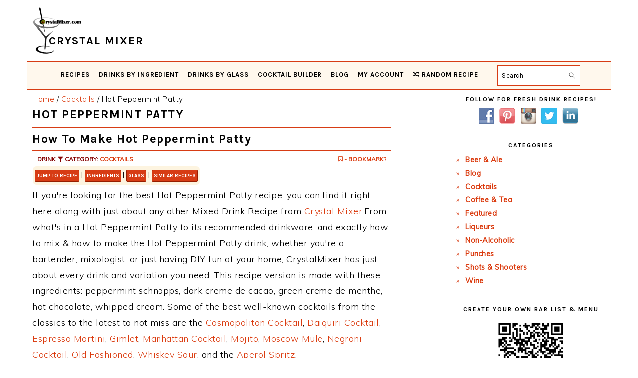

--- FILE ---
content_type: text/html; charset=UTF-8
request_url: https://www.crystalmixer.com/hot-peppermint-patty-recipe/
body_size: 16786
content:
<!DOCTYPE html>
<html lang="en-US">
<head>
<meta charset="UTF-8"/>
<meta name="viewport" content="width=device-width, initial-scale=1"/>
<meta name='robots' content='index, follow, max-image-preview:large, max-snippet:-1, max-video-preview:-1'/>
<style>img:is([sizes="auto" i], [sizes^="auto," i]) {contain-intrinsic-size:3000px 1500px}</style>
<!-- This site is optimized with the Yoast SEO plugin v26.4 - https://yoast.com/wordpress/plugins/seo/ -->
<title>Hot Peppermint Patty Recipe | Crystal Mixer</title>
<link rel="canonical" href="https://www.crystalmixer.com/hot-peppermint-patty-recipe/"/>
<meta property="og:locale" content="en_US"/>
<meta property="og:type" content="article"/>
<meta property="og:title" content="Hot Peppermint Patty Recipe | CrystalMixer.com"/>
<meta property="og:description" content="The Best Hot Peppermint Patty Recipe. Learn how to make the Hot Peppermint Patty drink."/>
<meta property="og:url" content="https://www.crystalmixer.com/hot-peppermint-patty-recipe/"/>
<meta property="og:site_name" content="Crystal Mixer"/>
<meta property="article:publisher" content="https://www.facebook.com/crystalmixeronline/"/>
<meta property="article:published_time" content="2020-10-26T13:06:29+00:00"/>
<meta property="og:image" content="https://www.crystalmixer.com/wp-content/uploads/2019/12/Logo_Larger.png"/>
<meta property="og:image:width" content="512"/>
<meta property="og:image:height" content="512"/>
<meta property="og:image:type" content="image/png"/>
<meta name="author" content="CrystalMixer"/>
<meta name="twitter:card" content="summary_large_image"/>
<meta name="twitter:creator" content="@CrystalMixer"/>
<meta name="twitter:site" content="@CrystalMixer"/>
<!-- / Yoast SEO plugin. -->
<link rel='dns-prefetch' href='//scripts.mediavine.com'/>
<link rel='dns-prefetch' href='//fonts.googleapis.com'/>
<!-- <link rel='stylesheet' id='iss-css' href='https://www.crystalmixer.com/wp-content/plugins/instant-search-suggest/assets/css/iss.css?ver=1552369758' type='text/css' media='all' /> -->
<!-- <link rel='stylesheet' id='sbi_styles-css' href='https://www.crystalmixer.com/wp-content/plugins/instagram-feed/css/sbi-styles.min.css?ver=6.10.0' type='text/css' media='all' /> -->
<!-- <link rel='stylesheet' id='foodie-pro-theme-css' href='https://www.crystalmixer.com/wp-content/themes/foodiepro-v442/style.css?ver=1760367310' type='text/css' media='all' /> -->
<link rel="stylesheet" type="text/css" href="//www.crystalmixer.com/wp-content/cache/wpfc-minified/9lg11gao/aure.css" media="all"/>
<style id='foodie-pro-theme-inline-css' type='text/css'>a,.entry-meta a,.post-info a,.post-meta a,.site-footer a,.entry-content a{color:#db3b0f}a:hover,.entry-meta a:hover,.post-info a:hover,.post-meta a:hover,.site-footer a:hover{color:#840000}.genesis-nav-menu{background:#fff8ed;font-family:"Karla","Helvetica Neue",sans-serif}.genesis-nav-menu>li>a:hover,.genesis-nav-menu>.current-menu-item>a{color:#c12e05}.button,button,.enews-widget input[type="submit"],a.more-link,.more-from-category a,.sidebar .button,.sidebar .more-from-category a{background:#db3b0f}.button,button,.enews-widget input[type="submit"],a.more-link,.more-from-category a{border-color:#db3b0f;color:#f7f7f7}.button:hover,button:hover,.enews-widget input[type="submit"]:hover,a.more-link:hover,.more-from-category a:hover{color:#db3b0f}body,.site-description,.sidebar .featured-content .entry-title{font-family:"Muli","Helvetica Neue",sans-serif;font-size:18px}h1,h2,h3,h4,h5,h6,.site-title,.entry-title,.widgettitle{font-family:"Karla","Helvetica Neue",sans-serif}.entry-title{font-family:"Karla","Helvetica Neue",sans-serif}.button,.button-secondary,button,input[type="button"],input[type="reset"],input[type="submit"],a.more-link,.more-from-category a{font-family:"Karla","Helvetica Neue",sans-serif}</style>
<!-- <link rel='stylesheet' id='wp-block-library-css' href='https://www.crystalmixer.com/wp-includes/css/dist/block-library/style.min.css?ver=6.8.3' type='text/css' media='all' /> -->
<link rel="stylesheet" type="text/css" href="//www.crystalmixer.com/wp-content/cache/wpfc-minified/21ibovw4/aure.css" media="all"/>
<style id='classic-theme-styles-inline-css' type='text/css'>.wp-block-button__link{color:#fff;background-color:#32373c;border-radius:9999px;box-shadow:none;text-decoration:none;padding:calc(.667em + 2px) calc(1.333em + 2px);font-size:1.125em}.wp-block-file__button{background:#32373c;color:#fff;text-decoration:none}</style>
<style id='global-styles-inline-css' type='text/css'>:root{--wp--preset--aspect-ratio--square:1;--wp--preset--aspect-ratio--4-3: 4/3;--wp--preset--aspect-ratio--3-4: 3/4;--wp--preset--aspect-ratio--3-2: 3/2;--wp--preset--aspect-ratio--2-3: 2/3;--wp--preset--aspect-ratio--16-9: 16/9;--wp--preset--aspect-ratio--9-16: 9/16;--wp--preset--color--black:#000;--wp--preset--color--cyan-bluish-gray:#abb8c3;--wp--preset--color--white:#fff;--wp--preset--color--pale-pink:#f78da7;--wp--preset--color--vivid-red:#cf2e2e;--wp--preset--color--luminous-vivid-orange:#ff6900;--wp--preset--color--luminous-vivid-amber:#fcb900;--wp--preset--color--light-green-cyan:#7bdcb5;--wp--preset--color--vivid-green-cyan:#00d084;--wp--preset--color--pale-cyan-blue:#8ed1fc;--wp--preset--color--vivid-cyan-blue:#0693e3;--wp--preset--color--vivid-purple:#9b51e0;--wp--preset--gradient--vivid-cyan-blue-to-vivid-purple:linear-gradient(135deg,rgba(6,147,227,1) 0%,#9b51e0 100%);--wp--preset--gradient--light-green-cyan-to-vivid-green-cyan:linear-gradient(135deg,#7adcb4 0%,#00d082 100%);--wp--preset--gradient--luminous-vivid-amber-to-luminous-vivid-orange:linear-gradient(135deg,rgba(252,185,0,1) 0%,rgba(255,105,0,1) 100%);--wp--preset--gradient--luminous-vivid-orange-to-vivid-red:linear-gradient(135deg,rgba(255,105,0,1) 0%,#cf2e2e 100%);--wp--preset--gradient--very-light-gray-to-cyan-bluish-gray:linear-gradient(135deg,#eee 0%,#a9b8c3 100%);--wp--preset--gradient--cool-to-warm-spectrum:linear-gradient(135deg,#4aeadc 0%,#9778d1 20%,#cf2aba 40%,#ee2c82 60%,#fb6962 80%,#fef84c 100%);--wp--preset--gradient--blush-light-purple:linear-gradient(135deg,#ffceec 0%,#9896f0 100%);--wp--preset--gradient--blush-bordeaux:linear-gradient(135deg,#fecda5 0%,#fe2d2d 50%,#6b003e 100%);--wp--preset--gradient--luminous-dusk:linear-gradient(135deg,#ffcb70 0%,#c751c0 50%,#4158d0 100%);--wp--preset--gradient--pale-ocean:linear-gradient(135deg,#fff5cb 0%,#b6e3d4 50%,#33a7b5 100%);--wp--preset--gradient--electric-grass:linear-gradient(135deg,#caf880 0%,#71ce7e 100%);--wp--preset--gradient--midnight:linear-gradient(135deg,#020381 0%,#2874fc 100%);--wp--preset--font-size--small:13px;--wp--preset--font-size--medium:20px;--wp--preset--font-size--large:36px;--wp--preset--font-size--x-large:42px;--wp--preset--spacing--20:.44rem;--wp--preset--spacing--30:.67rem;--wp--preset--spacing--40:1rem;--wp--preset--spacing--50:1.5rem;--wp--preset--spacing--60:2.25rem;--wp--preset--spacing--70:3.38rem;--wp--preset--spacing--80:5.06rem;--wp--preset--shadow--natural:6px 6px 9px rgba(0,0,0,.2);--wp--preset--shadow--deep:12px 12px 50px rgba(0,0,0,.4);--wp--preset--shadow--sharp:6px 6px 0 rgba(0,0,0,.2);--wp--preset--shadow--outlined:6px 6px 0 -3px rgba(255,255,255,1) , 6px 6px rgba(0,0,0,1);--wp--preset--shadow--crisp:6px 6px 0 rgba(0,0,0,1)}:where(.is-layout-flex){gap:.5em}:where(.is-layout-grid){gap:.5em}body .is-layout-flex{display:flex}.is-layout-flex{flex-wrap:wrap;align-items:center}.is-layout-flex > :is(*, div){margin:0}body .is-layout-grid{display:grid}.is-layout-grid > :is(*, div){margin:0}:where(.wp-block-columns.is-layout-flex){gap:2em}:where(.wp-block-columns.is-layout-grid){gap:2em}:where(.wp-block-post-template.is-layout-flex){gap:1.25em}:where(.wp-block-post-template.is-layout-grid){gap:1.25em}.has-black-color{color:var(--wp--preset--color--black)!important}.has-cyan-bluish-gray-color{color:var(--wp--preset--color--cyan-bluish-gray)!important}.has-white-color{color:var(--wp--preset--color--white)!important}.has-pale-pink-color{color:var(--wp--preset--color--pale-pink)!important}.has-vivid-red-color{color:var(--wp--preset--color--vivid-red)!important}.has-luminous-vivid-orange-color{color:var(--wp--preset--color--luminous-vivid-orange)!important}.has-luminous-vivid-amber-color{color:var(--wp--preset--color--luminous-vivid-amber)!important}.has-light-green-cyan-color{color:var(--wp--preset--color--light-green-cyan)!important}.has-vivid-green-cyan-color{color:var(--wp--preset--color--vivid-green-cyan)!important}.has-pale-cyan-blue-color{color:var(--wp--preset--color--pale-cyan-blue)!important}.has-vivid-cyan-blue-color{color:var(--wp--preset--color--vivid-cyan-blue)!important}.has-vivid-purple-color{color:var(--wp--preset--color--vivid-purple)!important}.has-black-background-color{background-color:var(--wp--preset--color--black)!important}.has-cyan-bluish-gray-background-color{background-color:var(--wp--preset--color--cyan-bluish-gray)!important}.has-white-background-color{background-color:var(--wp--preset--color--white)!important}.has-pale-pink-background-color{background-color:var(--wp--preset--color--pale-pink)!important}.has-vivid-red-background-color{background-color:var(--wp--preset--color--vivid-red)!important}.has-luminous-vivid-orange-background-color{background-color:var(--wp--preset--color--luminous-vivid-orange)!important}.has-luminous-vivid-amber-background-color{background-color:var(--wp--preset--color--luminous-vivid-amber)!important}.has-light-green-cyan-background-color{background-color:var(--wp--preset--color--light-green-cyan)!important}.has-vivid-green-cyan-background-color{background-color:var(--wp--preset--color--vivid-green-cyan)!important}.has-pale-cyan-blue-background-color{background-color:var(--wp--preset--color--pale-cyan-blue)!important}.has-vivid-cyan-blue-background-color{background-color:var(--wp--preset--color--vivid-cyan-blue)!important}.has-vivid-purple-background-color{background-color:var(--wp--preset--color--vivid-purple)!important}.has-black-border-color{border-color:var(--wp--preset--color--black)!important}.has-cyan-bluish-gray-border-color{border-color:var(--wp--preset--color--cyan-bluish-gray)!important}.has-white-border-color{border-color:var(--wp--preset--color--white)!important}.has-pale-pink-border-color{border-color:var(--wp--preset--color--pale-pink)!important}.has-vivid-red-border-color{border-color:var(--wp--preset--color--vivid-red)!important}.has-luminous-vivid-orange-border-color{border-color:var(--wp--preset--color--luminous-vivid-orange)!important}.has-luminous-vivid-amber-border-color{border-color:var(--wp--preset--color--luminous-vivid-amber)!important}.has-light-green-cyan-border-color{border-color:var(--wp--preset--color--light-green-cyan)!important}.has-vivid-green-cyan-border-color{border-color:var(--wp--preset--color--vivid-green-cyan)!important}.has-pale-cyan-blue-border-color{border-color:var(--wp--preset--color--pale-cyan-blue)!important}.has-vivid-cyan-blue-border-color{border-color:var(--wp--preset--color--vivid-cyan-blue)!important}.has-vivid-purple-border-color{border-color:var(--wp--preset--color--vivid-purple)!important}.has-vivid-cyan-blue-to-vivid-purple-gradient-background{background:var(--wp--preset--gradient--vivid-cyan-blue-to-vivid-purple)!important}.has-light-green-cyan-to-vivid-green-cyan-gradient-background{background:var(--wp--preset--gradient--light-green-cyan-to-vivid-green-cyan)!important}.has-luminous-vivid-amber-to-luminous-vivid-orange-gradient-background{background:var(--wp--preset--gradient--luminous-vivid-amber-to-luminous-vivid-orange)!important}.has-luminous-vivid-orange-to-vivid-red-gradient-background{background:var(--wp--preset--gradient--luminous-vivid-orange-to-vivid-red)!important}.has-very-light-gray-to-cyan-bluish-gray-gradient-background{background:var(--wp--preset--gradient--very-light-gray-to-cyan-bluish-gray)!important}.has-cool-to-warm-spectrum-gradient-background{background:var(--wp--preset--gradient--cool-to-warm-spectrum)!important}.has-blush-light-purple-gradient-background{background:var(--wp--preset--gradient--blush-light-purple)!important}.has-blush-bordeaux-gradient-background{background:var(--wp--preset--gradient--blush-bordeaux)!important}.has-luminous-dusk-gradient-background{background:var(--wp--preset--gradient--luminous-dusk)!important}.has-pale-ocean-gradient-background{background:var(--wp--preset--gradient--pale-ocean)!important}.has-electric-grass-gradient-background{background:var(--wp--preset--gradient--electric-grass)!important}.has-midnight-gradient-background{background:var(--wp--preset--gradient--midnight)!important}.has-small-font-size{font-size:var(--wp--preset--font-size--small)!important}.has-medium-font-size{font-size:var(--wp--preset--font-size--medium)!important}.has-large-font-size{font-size:var(--wp--preset--font-size--large)!important}.has-x-large-font-size{font-size:var(--wp--preset--font-size--x-large)!important}:where(.wp-block-post-template.is-layout-flex){gap:1.25em}:where(.wp-block-post-template.is-layout-grid){gap:1.25em}:where(.wp-block-columns.is-layout-flex){gap:2em}:where(.wp-block-columns.is-layout-grid){gap:2em}:root :where(.wp-block-pullquote){font-size:1.5em;line-height:1.6}</style>
<!-- <link rel='stylesheet' id='amazon_css-css' href='https://www.crystalmixer.com/wp-content/plugins/amazon-ads/amazon_ads.css?ver=6.8.3' type='text/css' media='all' /> -->
<!-- <link rel='stylesheet' id='contact-form-7-css' href='https://www.crystalmixer.com/wp-content/plugins/contact-form-7/includes/css/styles.css?ver=6.1.3' type='text/css' media='all' /> -->
<!-- <link rel='stylesheet' id='drink_css-css' href='https://www.crystalmixer.com/wp-content/plugins/drinkdisplay/crystalmixer.css?ver=6.8.3' type='text/css' media='all' /> -->
<!-- <link rel='stylesheet' id='font-awesome-css' href='https://www.crystalmixer.com/wp-content/plugins/smooth-scroll-up/css/font-awesome.min.css?ver=4.6.3' type='text/css' media='all' /> -->
<!-- <link rel='stylesheet' id='scrollup-css-css' href='https://www.crystalmixer.com/wp-content/plugins/smooth-scroll-up/css/scrollup.css?ver=6.8.3' type='text/css' media='all' /> -->
<!-- <link rel='stylesheet' id='social-widget-css' href='https://www.crystalmixer.com/wp-content/plugins/social-media-widget/social_widget.css?ver=6.8.3' type='text/css' media='all' /> -->
<!-- <link rel='stylesheet' id='wpsl-styles-css' href='https://www.crystalmixer.com/wp-content/plugins/wp-store-locator/css/styles.min.css?ver=2.2.261' type='text/css' media='all' /> -->
<link rel="stylesheet" type="text/css" href="//www.crystalmixer.com/wp-content/cache/wpfc-minified/ebs5lmr/aure.css" media="all"/>
<link rel='stylesheet' id='google-fonts-css' href='//fonts.googleapis.com/css?family=Muli%3Aregular%2Citalic%2C300%2C300italic%7CKarla%3Aregular%2Citalic%2C700%2C700italic%26subset%3Dlatin%2C&#038;ver=4.4.1' type='text/css' media='all'/>
<!-- <link rel='stylesheet' id='jquery-lazyloadxt-spinner-css-css' href='//www.crystalmixer.com/wp-content/plugins/a3-lazy-load/assets/css/jquery.lazyloadxt.spinner.css?ver=6.8.3' type='text/css' media='all' /> -->
<!-- <link rel='stylesheet' id='a3a3_lazy_load-css' href='//www.crystalmixer.com/wp-content/uploads/sass/a3_lazy_load.min.css?ver=1685388407' type='text/css' media='all' /> -->
<!-- <link rel='stylesheet' id='wpb-css' href='https://www.crystalmixer.com/wp-content/plugins/wp-bookmarks/css/wpb-bookmarks.css?ver=6.8.3' type='text/css' media='all' /> -->
<!-- <link rel='stylesheet' id='wpb-fontawesome-css' href='https://www.crystalmixer.com/wp-content/plugins/wp-bookmarks/css/font-awesome.min.css?ver=6.8.3' type='text/css' media='all' /> -->
<!-- <link rel='stylesheet' id='wpb_iconfont-css' href='https://www.crystalmixer.com/wp-content/plugins/wp-bookmarks/css/wpb-iconfont.css?ver=6.8.3' type='text/css' media='all' /> -->
<!-- <link rel='stylesheet' id='wpb_list-css' href='https://www.crystalmixer.com/wp-content/plugins/wp-bookmarks/css/wpb-collections.css?ver=6.8.3' type='text/css' media='all' /> -->
<!-- <link rel='stylesheet' id='wpb_chosen-css' href='https://www.crystalmixer.com/wp-content/plugins/wp-bookmarks/css/wpb-chosen.css?ver=6.8.3' type='text/css' media='all' /> -->
<link rel="stylesheet" type="text/css" href="//www.crystalmixer.com/wp-content/cache/wpfc-minified/k1mff9sp/aure.css" media="all"/>
<script src='//www.crystalmixer.com/wp-content/cache/wpfc-minified/qt5s8d9e/aure.js' type="text/javascript"></script>
<!-- <script type="text/javascript" src="https://www.crystalmixer.com/wp-includes/js/jquery/jquery.min.js?ver=3.7.1" id="jquery-core-js"></script> -->
<!-- <script type="text/javascript" src="https://www.crystalmixer.com/wp-includes/js/jquery/jquery-migrate.min.js?ver=3.4.1" id="jquery-migrate-js"></script> -->
<script type="text/javascript" async="async" fetchpriority="high" data-noptimize="1" data-cfasync="false" src="https://scripts.mediavine.com/tags/crystal-mixer.js?ver=6.8.3" id="mv-script-wrapper-js"></script>
<script src='//www.crystalmixer.com/wp-content/cache/wpfc-minified/f3fhovyn/aure.js' type="text/javascript"></script>
<!-- <script type="text/javascript" src="https://www.crystalmixer.com/wp-content/plugins/wp-bookmarks/scripts/wpb-chosen.js?ver=6.8.3" id="wpb_chosen-js"></script> -->
<!-- <script type="text/javascript" src="https://www.crystalmixer.com/wp-content/plugins/wp-bookmarks/scripts/wp_sharebutton.js?ver=6.8.3" id="wps-js"></script> -->
<!-- <script type="text/javascript" src="https://www.crystalmixer.com/wp-content/plugins/wp-bookmarks/scripts/wpb-bookmarks.js?ver=6.8.3" id="wpb-js"></script> -->
<!-- <script type="text/javascript" src="https://www.crystalmixer.com/wp-content/plugins/wp-bookmarks/scripts/isotope.pkgd.min.js?ver=6.8.3" id="wpb_isotope-js"></script> -->
<meta content="The best Hot Peppermint Patty recipe. Learn how to make the Hot Peppermint Patty drink below." name="description" property="og:description"/><link rel="canonical" href="https://www.crystalmixer.com/hot-peppermint-patty-recipe/">
<meta name="viewport" content="width=device-width,minimum-scale=1,initial-scale=1"><meta name="author" property="og:author" content="CrystalMixer.com"/>
<script type="application/ld+json">
{
"@context": "https://schema.org/",
"@type": "Recipe",
"name": "Hot Peppermint Patty Recipe",
"author": {
"@type": "Person",
"name": "Crystal Mixer"
},
"description": "How to Make Hot Peppermint Patty: Recipe from CrystalMixer",
"aggregateRating": {
"@type": "AggregateRating",
"ratingValue": "4.34",
"reviewCount": "16"
},
"prepTime": "PT04M0S",
"cookTime": "PT02M0S",
"recipeYield": "1",
"image": "https://www.crystalmixer.com/wp-content/uploads/2019/12/Logo.png",
"recipeCategory": ["Cocktails - Cocktails"],
"recipeCuisine": ["American"],
"nutrition": {
"@type": "NutritionInformation",
"calories": "104"
},
"recipeIngredient": ["1 oz peppermint schnapps", "1\/2 oz dark creme de cacao", "1 tsp green creme de menthe", "5 - 8 oz hot chocolate", "1\/2 - 1 oz whipped cream"],
"recipeInstructions": [ "Put creme de cacao and peppermint schnapps into a coffee mug and fill with hot chocolate. Top with whipped cream, and add a teaspoon of green creme de menthe." ],
"video":{"@type":"VideoObject","name":"Hot Peppermint Patty Recipe","description":"This Hot Peppermint Patty Recipe is perfect for any bartender or party / occasion.","thumbnailUrl":["https://www.crystalmixer.com/wp-content/uploads/2019/12/Logo_Larger.png","https://www.crystalmixer.com/wp-content/uploads/2019/12/Logo_Largest.png"],"contentUrl":"https://www.crystalmixer.com/wp-content/uploads/2020/05/IMG_2172-1.mov","embedUrl":"https://www.crystalmixer.com/wp-content/uploads/2020/05/IMG_2172-1.mov","uploadDate":"2020-10-26T06:06:29-07:00"},
"keywords": ["drink, Cocktails, recipe, juice, alcohol, garnish, bartender, bar, mixologist"]
}
</script>
<script type="application/ld+json">
{
"@context": "https://schema.org",
"@type": "FAQPage",
"mainEntity": [{
"@type": "Question",
"name": "What ingredients do I need to make the Hot Peppermint Patty Recipe?",
"acceptedAnswer": {
"@type": "Answer",
"text": "This Hot Peppermint Patty cocktail recipe is made with: peppermint schnapps, dark creme de cacao, green creme de menthe, hot chocolate, whipped cream."
}
}, {
"@type": "Question",
"name": "How long does it take to mix the Hot Peppermint Patty?",
"acceptedAnswer": {
"@type": "Answer",
"text": "Hot Peppermint Patty only has a few ingredients, as with any other cocktail recipe, so it's pretty quick and easy to make and mix."
}
}, {
"@type": "Question",
"name": "Is Hot Peppermint Patty a great cocktail?",
"acceptedAnswer": {
"@type": "Answer",
"text": "Hot Peppermint Patty is a team's favorite. This is one of the best variations of this drink, it's a cocktail that's a favorite of 40 other cocktail lovers. Be sure to check out the other variations as well."
}
}]
}
</script>
<script type="application/ld+json">
{
"@context": "http://schema.org",
"@type": "WebSite",
"name" : "Crystal Mixer",
"alternateName" : "Crystal Mixer Recipes",
"url": "https://www.crystalmixer.com/",
"potentialAction": {
"@type": "SearchAction",
"target": "https://www.crystalmixer.com/?s={search_term_string}",
"query-input": "required name=search_term_string"
}
}
</script><meta content="https://www.crystalmixer.com/wp-content/uploads/2019/02/cocktails.png" property="og:image"/><meta name="generator" content="WordPress 6.8.3"/>
<link rel='shortlink' href='https://www.crystalmixer.com/?p=8378'/>
<link rel='preconnect' href='//www.googletagmanager.com'/>		<script type="text/javascript">var wpb_ajax_url='https://www.crystalmixer.com/wp-admin/admin-ajax.php';</script>
<!-- Global site tag (gtag.js) - Google Analytics -->
<script async src="https://www.googletagmanager.com/gtag/js?id=G-L6739Q71SZ"></script>
<script>window.dataLayer=window.dataLayer||[];function gtag(){dataLayer.push(arguments);}gtag('js',new Date());gtag('config','G-L6739Q71SZ');gtag('config','UA-15777624-7');</script>
<meta name="google-site-verification" content="RXgCr9UKmpBHj1YPMiGOf1mT9SEnEpmKx9PUKv9ydbU"/>
<script type="text/javascript">(function(c,l,a,r,i,t,y){c[a]=c[a]||function(){(c[a].q=c[a].q||[]).push(arguments)};t=l.createElement(r);t.async=1;t.src="https://www.clarity.ms/tag/"+i;y=l.getElementsByTagName(r)[0];y.parentNode.insertBefore(t,y);})(window,document,"clarity","script","ay4r4gvs56");</script>
<link rel="manifest" href="/manifest.json">
<meta name="p:domain_verify" content="70834dafa250f7c991af03c60fef80cd"/>
<!-- Pinterest Tag -->
<script>!function(e){if(!window.pintrk){window.pintrk=function(){window.pintrk.queue.push(Array.prototype.slice.call(arguments))};var
n=window.pintrk;n.queue=[],n.version="3.0";var
t=document.createElement("script");t.async=!0,t.src=e;var
r=document.getElementsByTagName("script")[0];r.parentNode.insertBefore(t,r)}}("https://s.pinimg.com/ct/core.js");pintrk('load','2614234388496',{em:'<user_email_address>'});pintrk('page');</script>
<noscript>
<img height="1" width="1" style="display:none;" alt="" src="https://ct.pinterest.com/v3/?event=init&tid=2614234388496&pd[em]=<hashed_email_address>&noscript=1"/>
</noscript>
<!-- end Pinterest Tag -->
<meta http-equiv="Content-Security-Policy" content="block-all-mixed-content"><link rel="icon" href="https://www.crystalmixer.com/wp-content/uploads/2019/02/cropped-Martini_Straw-32x32.png" sizes="32x32"/>
<link rel="icon" href="https://www.crystalmixer.com/wp-content/uploads/2019/02/cropped-Martini_Straw-192x192.png" sizes="192x192"/>
<link rel="apple-touch-icon" href="https://www.crystalmixer.com/wp-content/uploads/2019/02/cropped-Martini_Straw-180x180.png"/>
<meta name="msapplication-TileImage" content="https://www.crystalmixer.com/wp-content/uploads/2019/02/cropped-Martini_Straw-270x270.png"/>
<style type="text/css" id="wp-custom-css">td,th{padding:4px}hr{background:transparent;border:0;border-top:2px solid #d73c14;color:#fff;margin-bottom:8px}h1,h2,h3,h4,h5,h6{margin:8px 0;letter-spacing:1.5px;line-height:1.1}h1{font-size:24px}h2{font-size:1.325em}h6{margin:7px 0 10px}.site-header .wrap{padding:4px 4px 0 4px}.title-area{width:360px}.site-title{font-size:22px;font-weight:600;letter-spacing:2px;line-height:.8;margin:8px 0;text-transform:uppercase}.site-title img{display:inline-block;max-height:14vh}.site-title-span{position:relative;top:-24px;left:-72px}.site-description{color:#aaa;font-size:11px}.single .content a,aside a,.footer-widgets a,.site-footer a{text-decoration:none}a:hover,a:focus{opacity:.9}.genesis-nav-menu{font-weight:600;border-bottom:1px solid #d73c14;border-top:1px solid #d73c14;letter-spacing:1px}.genesis-nav-menu .menu-item{font-size:13px}.genesis-nav-menu a{padding:2px 6px;min-height:30px}.genesis-nav-menu .sub-menu{border-bottom:4px solid #90280d}.genesis-nav-menu .sub-menu a:hover,.genesis-nav-menu .sub-menu a:focus,.genesis-nav-menu .sub-menu .current-menu-item>a:hover,.genesis-nav-menu .sub-menu .current-menu-item>a:focus{background:#d73c14}.nav-secondary{margin:0 0 8px}.site-inner{padding:4px 10px}.breadcrumb{font-size:15px;margin-bottom:4px;margin-top:2px}.sidebar .widget{border-bottom:1px solid #d73c14;margin-bottom:18px;padding-bottom:18px}.sidebar ul li:before{content:"\00BB \0020";padding-right:7px}a.entry-title-link{color:#db3b0f}.site-footer{background-color:#f8ebd8;color:#d73c15;padding:16px 0}.sidebar li{color:#d73c14;margin-bottom:2px}.more-link{float:right;margin:16px 0}.more-link-single{float:left}.widgettitle{margin:10px 0}.archive-pagination{clear:both;font-size:13px;margin:20px 0}ul.page-numbers li span.current{background:red}.pagination-omission{border:0!important}.pagination-omission:hover{border:0!important;background:#fff!important;color:#d73c14!important}.archive-pagination li{display:inline-block;padding:6px 12px;border:1px solid #d73c14;border-radius:2px;color:#d73c14;margin-top:4px}.archive-pagination li:hover{background:#d73c14;border:1px solid #d73c14;border-radius:2px;color:#fff}li.pagination-next,li.pagination-previous{}.archive-pagination a{color:#d73c14;letter-spacing:1px;text-decoration:none;text-transform:uppercase}ul.page-numbers li span.current,.archive-pagination a:hover,.archive-pagination li:hover a,.archive-pagination a:focus,.archive-pagination li.active,.archive-pagination li.active a{background:#d73c14;color:#fff}@media only screen and (max-width:1023px){.site-header .widget-area{float:none;margin:0 auto;text-align:center;text-align:-webkit-center}.archive-description,.author-box,.entry,.entry-comments,.entry-footer .entry-meta,.sidebar .widget,.site-header,.comment-respond{padding:8px 0}}@media only screen and (max-width:940px){.menu-toggle{border-bottom:1px solid #d73c14;border-top:1px solid #d73c14}.menu-toggle{min-height:36px}.menu-toggle span{top:16px}.menu-toggle span:after{background:#d73c14}.sub-menu-toggle{color:#999;font-size:16px;padding:2px 32px}.genesis-nav-menu .sub-menu a{padding:10px 24px}.genesis-nav-menu .sub-menu a:hover,.genesis-nav-menu .sub-menu a:focus{background:#d73c14}.genesis-nav-menu .search-form{border:1px solid #d73c14;margin-top:6px}}.archive-description{padding:10px 0}article h2{line-height:1.2}.entry{margin-bottom:14px}.entry-header{margin:0 0 12px}.entry-title{margin:0 0 12px}.entry-content ol,.entry-content p,.entry-content ul,.quote-caption{margin-bottom:12px}.entry-content ol ol,.entry-content ul ul,.entry-content .wp-caption p{margin-bottom:20px}.entry-meta{font-size:11px}.entry-meta a{color:#aaa;text-decoration:none}.entry-comments .comment-author{margin:0}.entry-footer .entry-meta{border-top:1px solid #ffdfb4;padding:0}h2,h3,h4{text-transform:none}.button,.button-secondary,a.more-link,button,input[type="button"],input[type="reset"],input[type="submit"],.more-from-category a,.sidebar .button,.sidebar .more-from-category a{font-size:11px}.search-form{border:1px solid #d73c14;padding:8px}.wp-caption-text{font-size:11px}.widgettitle{font-size:12px}.sidebar .featured-content .entry-title{font-size:13px}.simple-grid .entry-title{font-size:11px;letter-spacing:1.5px}.one-half .entry-title{font-size:17px}.one-third .entry-title{font-size:13px}.footer-widgets{background:#fff8ed;padding:0 0 20px;box-shadow: 0 1px 2px rgb(0 0 0 / 30%), 0 0 40px rgb(0 0 0 / 10%) inset}.site-footer{color:#aaa;font-size:9px;text-transform:uppercase}.site-footer a{color:#aaa;text-decoration:none}.grecaptcha-badge{visibility:collapse!important}@media only screen and (min-width:425px){body.mediavine-video__has-sticky #scrollUp{bottom:330px!important}}@media only screen and (max-width:359px){.site-inner{padding-left:10px!important;padding-right:10px!important}}body.adhesion #scrollUp{bottom:120px!important}.quick_nav{z-index:12}</style>
</head>
<body class="wp-singular post-template-default single single-post postid-8378 single-format-standard wp-theme-genesis wp-child-theme-foodiepro-v442 user-registration-page ur-settings-sidebar-show custom-header header-image content-sidebar genesis-breadcrumbs-visible genesis-footer-widgets-visible foodie-pro"><div class="site-container"><ul class="genesis-skip-link"><li><a href="#genesis-nav-primary" class="screen-reader-shortcut"> Skip to primary navigation</a></li><li><a href="#genesis-content" class="screen-reader-shortcut"> Skip to main content</a></li><li><a href="#genesis-sidebar-primary" class="screen-reader-shortcut"> Skip to primary sidebar</a></li><li><a href="#genesis-footer-widgets" class="screen-reader-shortcut"> Skip to footer</a></li></ul><header class="site-header"><div class="wrap"><div class="title-area"><div class="site-title"><a href="https://www.crystalmixer.com/" title="Crystal Mixer"><img src="https://www.crystalmixer.com/wp-content/uploads/2019/02/Logo_Smaller.png" title="Crystal Mixer" alt="Crystal Mixer" data-pin-nopin="true"/><span class="site-title-span">Crystal Mixer</span></a></div></div><div class="widget-area header-widget-area"></div></div></header><nav class="nav-primary" aria-label="Main" id="genesis-nav-primary"><div class="wrap"><ul id="menu-main" class="menu genesis-nav-menu menu-primary"><li id="menu-item-17895" class="menu-item menu-item-type-custom menu-item-object-custom menu-item-has-children menu-item-17895"><a href="#"><span>Recipes</span></a>
<ul class="sub-menu">
<li id="menu-item-17900" class="menu-item menu-item-type-post_type menu-item-object-page menu-item-17900"><a href="https://www.crystalmixer.com/drinks-by-letter/"><span>25,000+ List of Top Drinks By Letter</span></a></li>
<li id="menu-item-43" class="menu-item menu-item-type-taxonomy menu-item-object-category current-post-ancestor current-menu-parent current-post-parent menu-item-43"><a href="https://www.crystalmixer.com/cocktails/"><span>Cocktails</span></a></li>
<li id="menu-item-47" class="menu-item menu-item-type-taxonomy menu-item-object-category menu-item-47"><a href="https://www.crystalmixer.com/shots-shooters/"><span>Shots &amp; Shooters</span></a></li>
<li id="menu-item-3426" class="menu-item menu-item-type-taxonomy menu-item-object-category menu-item-3426"><a href="https://www.crystalmixer.com/liqueurs/"><span>Liqueurs</span></a></li>
<li id="menu-item-4157" class="menu-item menu-item-type-taxonomy menu-item-object-category menu-item-4157"><a href="https://www.crystalmixer.com/beer-ale/"><span>Beer &amp; Ale</span></a></li>
<li id="menu-item-4234" class="menu-item menu-item-type-taxonomy menu-item-object-category menu-item-4234"><a href="https://www.crystalmixer.com/punches/"><span>Punches</span></a></li>
<li id="menu-item-4678" class="menu-item menu-item-type-taxonomy menu-item-object-category menu-item-4678"><a href="https://www.crystalmixer.com/coffee-tea/"><span>Coffee &amp; Tea</span></a></li>
<li id="menu-item-3425" class="menu-item menu-item-type-taxonomy menu-item-object-category menu-item-3425"><a href="https://www.crystalmixer.com/non-alcoholic/"><span>Non-Alcoholic</span></a></li>
</ul>
</li>
<li id="menu-item-17901" class="menu-item menu-item-type-post_type menu-item-object-page menu-item-has-children menu-item-17901"><a href="https://www.crystalmixer.com/drinks-containing-these-ingredients/"><span>Drinks By  Ingredient</span></a>
<ul class="sub-menu">
<li id="menu-item-18197" class="menu-item menu-item-type-post_type menu-item-object-page menu-item-18197"><a href="https://www.crystalmixer.com/cocktail-builder/"><span>Cocktail Builder</span></a></li>
<li id="menu-item-17903" class="menu-item menu-item-type-custom menu-item-object-custom menu-item-17903"><a href="https://www.crystalmixer.com/drinks-containing-these-ingredients/Vodka"><span>Vodka</span></a></li>
<li id="menu-item-17904" class="menu-item menu-item-type-custom menu-item-object-custom menu-item-17904"><a href="https://www.crystalmixer.com/drinks-containing-these-ingredients/Gin"><span>Gin</span></a></li>
<li id="menu-item-17905" class="menu-item menu-item-type-custom menu-item-object-custom menu-item-17905"><a href="https://www.crystalmixer.com/drinks-containing-these-ingredients/Rum"><span>Rum</span></a></li>
<li id="menu-item-17913" class="menu-item menu-item-type-custom menu-item-object-custom menu-item-17913"><a href="https://www.crystalmixer.com/drinks-containing-these-ingredients/Vermouth"><span>Vermouth</span></a></li>
<li id="menu-item-17910" class="menu-item menu-item-type-custom menu-item-object-custom menu-item-17910"><a href="https://www.crystalmixer.com/drinks-containing-these-ingredients/Whiskey"><span>Whiskey</span></a></li>
<li id="menu-item-17907" class="menu-item menu-item-type-custom menu-item-object-custom menu-item-17907"><a href="https://www.crystalmixer.com/drinks-containing-these-ingredients/Liqueur"><span>Liqueur</span></a></li>
<li id="menu-item-17909" class="menu-item menu-item-type-custom menu-item-object-custom menu-item-17909"><a href="https://www.crystalmixer.com/drinks-containing-these-ingredients/Tequila"><span>Tequila</span></a></li>
<li id="menu-item-17911" class="menu-item menu-item-type-custom menu-item-object-custom menu-item-17911"><a href="https://www.crystalmixer.com/drinks-containing-these-ingredients/Brandy"><span>Brandy</span></a></li>
<li id="menu-item-17912" class="menu-item menu-item-type-custom menu-item-object-custom menu-item-17912"><a href="https://www.crystalmixer.com/drinks-containing-these-ingredients/Cognac"><span>Cognac</span></a></li>
<li id="menu-item-17908" class="menu-item menu-item-type-custom menu-item-object-custom menu-item-17908"><a href="https://www.crystalmixer.com/drinks-containing-these-ingredients/Pisco"><span>Pisco</span></a></li>
<li id="menu-item-17906" class="menu-item menu-item-type-custom menu-item-object-custom menu-item-17906"><a href="https://www.crystalmixer.com/drinks-containing-these-ingredients/Champagne"><span>Champagne</span></a></li>
</ul>
</li>
<li id="menu-item-19146" class="menu-item menu-item-type-post_type menu-item-object-page menu-item-has-children menu-item-19146"><a href="https://www.crystalmixer.com/drinks-by-glass/"><span>Drinks By Glass</span></a>
<ul class="sub-menu">
<li id="menu-item-19147" class="menu-item menu-item-type-custom menu-item-object-custom menu-item-19147"><a href="https://www.crystalmixer.com/drinks-by-glass/Cocktail+Glass/"><span>Cocktail Glass</span></a></li>
<li id="menu-item-19148" class="menu-item menu-item-type-custom menu-item-object-custom menu-item-19148"><a href="https://www.crystalmixer.com/drinks-by-glass/Martini+Glass/"><span>Martini Glass</span></a></li>
<li id="menu-item-19149" class="menu-item menu-item-type-custom menu-item-object-custom menu-item-19149"><a href="https://www.crystalmixer.com/drinks-by-glass/Hurricane+Glass/"><span>Hurricane Glass</span></a></li>
<li id="menu-item-19150" class="menu-item menu-item-type-custom menu-item-object-custom menu-item-19150"><a href="https://www.crystalmixer.com/drinks-by-glass/Shot+Glass/"><span>Shot Glass</span></a></li>
<li id="menu-item-19151" class="menu-item menu-item-type-custom menu-item-object-custom menu-item-19151"><a href="https://www.crystalmixer.com/drinks-by-glass/Old+Fashioned+Glass/"><span>Old Fashioned</span></a></li>
<li id="menu-item-19152" class="menu-item menu-item-type-custom menu-item-object-custom menu-item-19152"><a href="https://www.crystalmixer.com/drinks-by-glass/Highball+Glass/"><span>Highball Glass</span></a></li>
<li id="menu-item-19153" class="menu-item menu-item-type-custom menu-item-object-custom menu-item-19153"><a href="https://www.crystalmixer.com/drinks-by-glass/Snifter+Glass/"><span>Snifter Glass</span></a></li>
</ul>
</li>
<li id="menu-item-18238" class="menu-item menu-item-type-post_type menu-item-object-page menu-item-18238"><a href="https://www.crystalmixer.com/cocktail-builder/"><span>Cocktail Builder</span></a></li>
<li id="menu-item-18282" class="menu-item menu-item-type-taxonomy menu-item-object-category menu-item-has-children menu-item-18282"><a href="https://www.crystalmixer.com/blog/"><span>Blog</span></a>
<ul class="sub-menu">
<li id="menu-item-17902" class="menu-item menu-item-type-post_type menu-item-object-page menu-item-17902"><a href="https://www.crystalmixer.com/most-popular-drinks/"><span>Top 75 Cocktails</span></a></li>
<li id="menu-item-17897" class="menu-item menu-item-type-post_type menu-item-object-page menu-item-17897"><a href="https://www.crystalmixer.com/cocktails-drinks-you-should-set-flaming-on-fire/"><span>Cocktails You Should Set On Fire</span></a></li>
<li id="menu-item-17898" class="menu-item menu-item-type-post_type menu-item-object-page menu-item-17898"><a href="https://www.crystalmixer.com/bartender-guide/"><span>Bartender&#8217;s Guide</span></a></li>
<li id="menu-item-17899" class="menu-item menu-item-type-post_type menu-item-object-page menu-item-17899"><a href="https://www.crystalmixer.com/holiday-cocktail-drink-recipes/"><span>Holiday Recipes</span></a></li>
<li id="menu-item-19461" class="menu-item menu-item-type-post_type menu-item-object-post menu-item-19461"><a href="https://www.crystalmixer.com/drinking-games/"><span>Best Drinking Games</span></a></li>
<li id="menu-item-18376" class="menu-item menu-item-type-post_type menu-item-object-post menu-item-18376"><a href="https://www.crystalmixer.com/how-to-start-a-food-or-recipe-blog/"><span>How to Start a Food or Recipe Blog</span></a></li>
</ul>
</li>
<li id="menu-item-18031" class="menu-item menu-item-type-post_type menu-item-object-page menu-item-has-children menu-item-18031"><a href="https://www.crystalmixer.com/my-account/"><span>My Account</span></a>
<ul class="sub-menu">
<li id="menu-item-18016" class="menu-item menu-item-type-post_type menu-item-object-page menu-item-18016"><a href="https://www.crystalmixer.com/my-recipes/"><span>My Recipes</span></a></li>
<li id="menu-item-18027" class="menu-item menu-item-type-post_type menu-item-object-page menu-item-18027"><a href="https://www.crystalmixer.com/register/"><span>Register</span></a></li>
<li id="menu-item-19283" class="menu-item menu-item-type-post_type menu-item-object-page menu-item-19283"><a href="https://www.crystalmixer.com/my-bar/"><span>My Bar</span></a></li>
</ul>
</li>
<li id="menu-item-18416" class="menu-item menu-item-type-custom menu-item-object-custom menu-item-18416"><a href="/random/"><span><i class="fa fa-random" aria-hidden="true"></i> Random Recipe</span></a></li>
<li id="feast-search" class="feast-search menu-item"><form class="search-form" method="get" action="https://www.crystalmixer.com/" role="search"><label class="search-form-label screen-reader-text" for="searchform-1">Search</label><input class="search-form-input" type="search" name="s" id="searchform-1" placeholder="Search"><input class="search-form-submit" type="submit" value="Search"><meta content="https://www.crystalmixer.com/?s={s}"></form></li></ul></div></nav><div class="site-inner"><div class="content-sidebar-wrap"><main class="content" id="genesis-content"><div class="breadcrumb"><span class="breadcrumb-link-wrap"><a class="breadcrumb-link" href="https://www.crystalmixer.com/"><span class="breadcrumb-link-text-wrap">Home</span></a><meta></span> <span aria-label="breadcrumb separator">/</span> <span class="breadcrumb-link-wrap"><a class="breadcrumb-link" href="https://www.crystalmixer.com/cocktails/"><span class="breadcrumb-link-text-wrap">Cocktails</span></a><meta></span> <span aria-label="breadcrumb separator">/</span> Hot Peppermint Patty</div><article class="post-8378 post type-post status-publish format-standard category-cocktails mv-content-wrapper entry gs-1 gs-odd gs-even gs-featured-content-entry" aria-label="Hot Peppermint Patty"><header class="entry-header"><h1 class="entry-title">Hot Peppermint Patty</h1>
</header><div class="entry-content"><hr><h2 class="leader">How To Make Hot Peppermint Patty</h2><hr><div class="title-cat">Drink <i class="fa fa-glass" aria-hidden="true"></i> Category: <a href="https://www.crystalmixer.com/cocktails/">Cocktails</a></div><div class="title-cat-val"><div style="float: right;"><a href="#ingredients"><i class="fa fa-bookmark-o"></i> - Bookmark?</a></div></div><div style="clear: both;"></div><div class="quick_nav smooth-scroll" id="quick_nav" style="position: sticky; top: 4px; position: -webkit-sticky;"> <a class="button_jump" href="#ingredients">Jump to Recipe</a> | <a class="button_jump" href="#ingredients">Ingredients</a> | <a class="button_jump" href="#glass">Glass</a> | <a class="button_jump" href="#similar">Similar Recipes</a> </div><div class="content_hint"></div><p>If you're looking for the best Hot Peppermint Patty recipe, you can find it right here along with just about any other Mixed Drink Recipe from <a href="https://www.crystalmixer.com">Crystal Mixer</a>.From what's in a Hot Peppermint Patty to its recommended drinkware, and exactly how to mix & how to make the Hot Peppermint Patty drink, whether you're a bartender, mixologist, or just having DIY fun at your home, CrystalMixer has just about every drink and variation you need. This recipe version is made with these ingredients: peppermint schnapps, dark creme de cacao, green creme de menthe, hot chocolate, whipped cream. Some of the best well-known cocktails from the classics to the latest to not miss are the <a href="/cosmopolitan-cocktail-recipe/">Cosmopolitan Cocktail</a>, <a href="/daiquiri-cocktail-recipe/">Daiquiri Cocktail</a>, <a href="/espresso-martini-recipe-2/">Espresso Martini</a>, <a href="/gimlet-recipe/">Gimlet</a>, <a href="/manhattan-cocktail-recipe/">Manhattan Cocktail</a>, <a href="/mojito-recipe/">Mojito</a>, <a href="/moscow-mule-recipe/">Moscow Mule</a>, <a href="/negroni-cocktail-recipe/">Negroni Cocktail</a>, <a href="/old-fashioned-recipe/">Old Fashioned</a>, <a href="/whiskey-sour-recipe/">Whiskey Sour</a>, and the <a href="/aperol-spritz-recipe/">Aperol Spritz</a>. </p><div class='code-block code-block-11' style='margin: 8px 0; clear: both;'>
<div class="content_hint"></div></div>
<p>With all of today's fancy technology, we simplify the bartender's guide. We have all the delicious <a href="https://www.crystalmixer.com/cocktails/"><strong>Cocktails</strong></a> you can possibly create. If you have a list of ingredients you have available, or want your drink to include, don't forget our <strong><a href="/cocktail-builder/">Drink Builder</a></strong> to help find matching recipes.</p><div class="content_mobile_hint"></div><p>Check out the ingredients and instructions below to learn how to make your Hot Peppermint Patty drink, then finally enjoy this awesome mixed drink!</p><div style="clear: both;"></div><p align="center"><a href="https://www.crystalmixer.com/cocktails/"><img decoding="async" src="//www.crystalmixer.com/wp-content/plugins/a3-lazy-load/assets/images/lazy_placeholder.gif" data-lazy-type="image" data-src="https://www.crystalmixer.com/wp-content/uploads/2019/02/cocktails-300x300.png" alt="Hot Peppermint Patty Recipe" class="lazy lazy-hidden aligncenter" loading="lazy"><noscript><img decoding="async" src="https://www.crystalmixer.com/wp-content/uploads/2019/02/cocktails-300x300.png" alt="Hot Peppermint Patty Recipe" class="aligncenter" loading="lazy"></noscript></a></p><div class='code-block code-block-12' style='margin: 8px 0; clear: both;'>
<div class="content_hint"></div></div>
<div id="ingredients"></div><h2>Hot Peppermint Patty Ingredients</h2><hr><div class="ingredients" style="float:left;"><strong><span class="ingredient"> <span class="amount">1 oz</span> <span class="name"><a href="https://www.crystalmixer.com/drinks-containing-these-ingredients/peppermint+schnapps/">peppermint schnapps</a></span></span></strong><br><strong><span class="ingredient"> <span class="amount">1/2 oz</span> <span class="name"><a href="https://www.crystalmixer.com/drinks-containing-these-ingredients/dark+creme+de+cacao/">dark creme de cacao</a></span></span></strong><br><strong><span class="ingredient"> <span class="amount">1 tsp</span> <span class="name"><a href="https://www.crystalmixer.com/drinks-containing-these-ingredients/green+creme+de+menthe/">green creme de menthe</a></span></span></strong><br><strong><span class="ingredient"> <span class="amount">5 - 8 oz</span> <span class="name"><a href="https://www.crystalmixer.com/drinks-containing-these-ingredients/hot+chocolate/">hot chocolate</a></span></span></strong><br><strong><span class="ingredient"> <span class="amount">1/2 - 1 oz</span> <span class="name"><a href="https://www.crystalmixer.com/drinks-containing-these-ingredients/whipped+cream/">whipped cream</a></span></span></strong><br></div><div style="max-width: 310px;float:right;margin: 4px 0px 8px 8px;"><strong>Add to Favorite Recipes!</strong><div class="wpb-bm wpb-bm-nobottommargin-0 wpb-bm-notopmargin-0 wpb-bm-inline-0 wpb-bm-right wpb-bm-widgetized-0" style="width:300 !important;font-size: 15px;box-shadow: 0 1px 2px rgb(0 0 0 / 30%), 0 0 24px rgb(0 0 0 / 10%) inset;"><img class="lazy lazy-hidden" decoding="async" src="//www.crystalmixer.com/wp-content/plugins/a3-lazy-load/assets/images/lazy_placeholder.gif" data-lazy-type="image" data-src="https://www.crystalmixer.com/wp-content/plugins/wp-bookmarks/img/heart.png" title="Favorite This Recipe" style="height: 31px;vertical-align: middle;"/><noscript><img decoding="async" src="https://www.crystalmixer.com/wp-content/plugins/wp-bookmarks/img/heart.png" title="Favorite This Recipe" style="height: 31px;vertical-align: middle;"/></noscript>Favorite This in Your Collection<p><a href="https://www.crystalmixer.com/wp-login.php?redirect_to=https%3A%2F%2Fwww.crystalmixer.com%2Fhot-peppermint-patty-recipe%2F">Login</a> or <a href="https://www.crystalmixer.com/wp-login.php?action=register&redirect_to=https://www.crystalmixer.com/hot-peppermint-patty-recipe/">Register</a> to View and Add to Your Favorites List.<br></p></div><div class="wpb-clear"></div></div><div class="content_mobile_hint"></div><div style="clear: both;"></div><div><strong>Serves / Yield:</strong> 1 serving<br><strong>Ready in:</strong> 4 min<br><strong>Nutrition:</strong> approximately 104 Calories<br><strong><i class="fa fa-star fa-fw"></i><i class="fa fa-star fa-fw"></i><i class="fa fa-star fa-fw"></i><i class="fa fa-star fa-fw"></i> 16 Review Ratings:</strong> 4+ stars (must be logged in to review)</div><div class='code-block code-block-13' style='margin: 8px 0; clear: both;'>
<div class="content_hint"></div></div>
<div style="clear: both;"></div><div id="glass"></div><div id="instructions"></div><h2>Hot Peppermint Patty Drink Recipe Instructions</h2><hr><p>Hot Peppermint Patty Recipe Preparation & Instructions:<br><div class="RecipeDirections instructions">Put creme de cacao and peppermint schnapps into a coffee mug and fill with hot chocolate. Top with whipped cream, and add a teaspoon of green creme de menthe.</div></p><div class='code-block code-block-14' style='margin: 8px 0; clear: both;'>
<div class="content_hint"></div></div>
<div id="info"></div><div class='code-block code-block-10' style='margin: 8px auto; text-align: center; display: block; clear: both;'>
<div class="amazon_aaf_grid amazon_aaf_grid_col-3"><div class="amazon_aaf_grid_item">
<div class="amazon_aaf_grid_products">
<a class="amazon_aaf_grid_product_images" href="https://www.amazon.com/gp/product/B07JMKH53Y/?tag=crystalmixer-20" title="SELPONT a Collection 4 Piece Hurricane Glass Set - Perfect for Drinking Pina Coladas, Cocktails, Full-Bodied Beer, Juice, and Water (Pina Colada (15.5 oz))" rel="noopener noreferrer nofollow" target="_blank" style="background-image:url(https://m.media-amazon.com/images/I/41XR0sI+RGL._SL500_.jpg)">
<img decoding="async" class="lazy lazy-hidden amazon_aaf_grid_product_image_holder" src="//www.crystalmixer.com/wp-content/plugins/a3-lazy-load/assets/images/lazy_placeholder.gif" data-lazy-type="image" data-src="https://www.crystalmixer.com/wp-content/plugins/amazon-ads/images/img_holder.png" width="auto" height="auto" alt="SELPONT a Collection 4 Piece Hurricane Glass Set - Perfect for Drinking Pina Coladas, Cocktails, Full-Bodied Beer, Juice, and Water (Pina Colada (15.5 oz))" loading="lazy"><noscript><img decoding="async" class="amazon_aaf_grid_product_image_holder" src="https://www.crystalmixer.com/wp-content/plugins/amazon-ads/images/img_holder.png" width="auto" height="auto" alt="SELPONT a Collection 4 Piece Hurricane Glass Set - Perfect for Drinking Pina Coladas, Cocktails, Full-Bodied Beer, Juice, and Water (Pina Colada (15.5 oz))" loading="lazy"></noscript>
</a>
<div class="amazon_aaf_grid_product_desc">
<a class="amazon_aaf_grid_product_title" href="https://www.amazon.com/gp/product/B07JMKH53Y/?tag=crystalmixer-20" title="SELPONT a Collection 4 Piece Hurricane Glass Set - Perfect for Drinking Pina Coladas, Cocktails, Full-Bodied Beer, Juice, and Water (Pina Colada (15.5 oz))" rel="noopener noreferrer nofollow" target="_blank">SELPONT a Collection 4 Piece Hurricane Glass Set -...</a>
</div>
<div class="amazon_aaf_grid_product_info">
<div class="amazon_aaf_grid_product_pricing">
<span class="amazon_aaf_grid_product_price"> </span>
<a class="amazon_clean_buy_button commerce-button" href="https://www.amazon.com/gp/product/B07JMKH53Y/?tag=crystalmixer-20" title="Check on Amazon" rel="noopener noreferrer nofollow" target="_blank" "><span class="amazon_grid_buy_txt">Check Amazon Deals</span></a>
</div>
</div>
</div>
</div><div class="amazon_aaf_grid_item">
<div class="amazon_aaf_grid_products">
<a class="amazon_aaf_grid_product_images" href="https://www.amazon.com/gp/product/B083H5SH6M/?tag=crystalmixer-20" title="Minteer Formulas Glacier Glass - Milano Collection (Martini Glass (6 oz) - Set of 4)" rel="noopener noreferrer nofollow" target="_blank" style="background-image:url(https://m.media-amazon.com/images/I/41Cyx7bu-EL._SL500_.jpg)">
<img decoding="async" class="lazy lazy-hidden amazon_aaf_grid_product_image_holder" src="//www.crystalmixer.com/wp-content/plugins/a3-lazy-load/assets/images/lazy_placeholder.gif" data-lazy-type="image" data-src="https://www.crystalmixer.com/wp-content/plugins/amazon-ads/images/img_holder.png" width="auto" height="auto" alt="Minteer Formulas Glacier Glass - Milano Collection (Martini Glass (6 oz) - Set of 4)" loading="lazy"><noscript><img decoding="async" class="amazon_aaf_grid_product_image_holder" src="https://www.crystalmixer.com/wp-content/plugins/amazon-ads/images/img_holder.png" width="auto" height="auto" alt="Minteer Formulas Glacier Glass - Milano Collection (Martini Glass (6 oz) - Set of 4)" loading="lazy"></noscript>
</a>
<div class="amazon_aaf_grid_product_desc">
<a class="amazon_aaf_grid_product_title" href="https://www.amazon.com/gp/product/B083H5SH6M/?tag=crystalmixer-20" title="Minteer Formulas Glacier Glass - Milano Collection (Martini Glass (6 oz) - Set of 4)" rel="noopener noreferrer nofollow" target="_blank">Minteer Formulas Glacier Glass - Milano Collection...</a>
</div>
<div class="amazon_aaf_grid_product_info">
<div class="amazon_aaf_grid_product_pricing">
<span class="amazon_aaf_grid_product_price">$21.99</span>
<a class="amazon_clean_buy_button commerce-button" href="https://www.amazon.com/gp/product/B083H5SH6M/?tag=crystalmixer-20" title="Check on Amazon" rel="noopener noreferrer nofollow" target="_blank" "><span class="amazon_grid_buy_txt">Check Amazon Deals</span></a>
</div>
</div>
</div>
</div><div class="amazon_aaf_grid_item">
<div class="amazon_aaf_grid_products">
<a class="amazon_aaf_grid_product_images" href="https://www.amazon.com/gp/product/B07FJLFYKZ/?tag=crystalmixer-20" title="Dragon Glassware Double Walled Glass Coffee Mugs - 16 oz, Set of 2 Glass Coffee Cups to Keep Beverages Hot or Cold Longer - Clear Double Wall Insulated Mug" rel="noopener noreferrer nofollow" target="_blank" style="background-image:url(https://m.media-amazon.com/images/I/51gQIfIQ6CL._SL500_.jpg)">
<img decoding="async" class="lazy lazy-hidden amazon_aaf_grid_product_image_holder" src="//www.crystalmixer.com/wp-content/plugins/a3-lazy-load/assets/images/lazy_placeholder.gif" data-lazy-type="image" data-src="https://www.crystalmixer.com/wp-content/plugins/amazon-ads/images/img_holder.png" width="auto" height="auto" alt="Dragon Glassware Double Walled Glass Coffee Mugs - 16 oz, Set of 2 Glass Coffee Cups to Keep Beverages Hot or Cold Longer - Clear Double Wall Insulated Mug" loading="lazy"><noscript><img decoding="async" class="amazon_aaf_grid_product_image_holder" src="https://www.crystalmixer.com/wp-content/plugins/amazon-ads/images/img_holder.png" width="auto" height="auto" alt="Dragon Glassware Double Walled Glass Coffee Mugs - 16 oz, Set of 2 Glass Coffee Cups to Keep Beverages Hot or Cold Longer - Clear Double Wall Insulated Mug" loading="lazy"></noscript>
</a>
<div class="amazon_aaf_grid_product_desc">
<a class="amazon_aaf_grid_product_title" href="https://www.amazon.com/gp/product/B07FJLFYKZ/?tag=crystalmixer-20" title="Dragon Glassware Double Walled Glass Coffee Mugs - 16 oz, Set of 2 Glass Coffee Cups to Keep Beverages Hot or Cold Longer - Clear Double Wall Insulated Mug" rel="noopener noreferrer nofollow" target="_blank">Dragon Glassware Double Walled Glass Coffee Mugs -...</a>
</div>
<div class="amazon_aaf_grid_product_info">
<div class="amazon_aaf_grid_product_pricing">
<span class="amazon_aaf_grid_product_price"> </span>
<a class="amazon_clean_buy_button commerce-button" href="https://www.amazon.com/gp/product/B07FJLFYKZ/?tag=crystalmixer-20" title="Check on Amazon" rel="noopener noreferrer nofollow" target="_blank" "><span class="amazon_grid_buy_txt">Check Amazon Deals</span></a>
</div>
</div>
</div>
</div><div class="amazon_aaf_grid_item">
<div class="amazon_aaf_grid_products">
<a class="amazon_aaf_grid_product_images" href="https://www.amazon.com/gp/product/B01ESOCNTY/?tag=crystalmixer-20" title="Libbey Cosmopolitan Stemless Martini Glasses, 8.25 Oz Dishwasher Safe Martini Glasses Set of 4, Martini Cups Set for Wedding Registries and More" rel="noopener noreferrer nofollow" target="_blank" style="background-image:url(https://m.media-amazon.com/images/I/41Nica3n5gL._SL500_.jpg)">
<img decoding="async" class="lazy lazy-hidden amazon_aaf_grid_product_image_holder" src="//www.crystalmixer.com/wp-content/plugins/a3-lazy-load/assets/images/lazy_placeholder.gif" data-lazy-type="image" data-src="https://www.crystalmixer.com/wp-content/plugins/amazon-ads/images/img_holder.png" width="auto" height="auto" alt="Libbey Cosmopolitan Stemless Martini Glasses, 8.25 Oz Dishwasher Safe Martini Glasses Set of 4, Martini Cups Set for Wedding Registries and More" loading="lazy"><noscript><img decoding="async" class="amazon_aaf_grid_product_image_holder" src="https://www.crystalmixer.com/wp-content/plugins/amazon-ads/images/img_holder.png" width="auto" height="auto" alt="Libbey Cosmopolitan Stemless Martini Glasses, 8.25 Oz Dishwasher Safe Martini Glasses Set of 4, Martini Cups Set for Wedding Registries and More" loading="lazy"></noscript>
</a>
<div class="amazon_aaf_grid_product_desc">
<a class="amazon_aaf_grid_product_title" href="https://www.amazon.com/gp/product/B01ESOCNTY/?tag=crystalmixer-20" title="Libbey Cosmopolitan Stemless Martini Glasses, 8.25 Oz Dishwasher Safe Martini Glasses Set of 4, Martini Cups Set for Wedding Registries and More" rel="noopener noreferrer nofollow" target="_blank">Libbey Cosmopolitan Stemless Martini Glasses, 8.25...</a>
</div>
<div class="amazon_aaf_grid_product_info">
<div class="amazon_aaf_grid_product_pricing">
<span class="amazon_aaf_grid_product_price">$19.98</span>
<a class="amazon_clean_buy_button commerce-button" href="https://www.amazon.com/gp/product/B01ESOCNTY/?tag=crystalmixer-20" title="Check on Amazon" rel="noopener noreferrer nofollow" target="_blank" "><span class="amazon_grid_buy_txt">Check Amazon Deals</span></a>
</div>
</div>
</div>
</div><div class="amazon_aaf_grid_item">
<div class="amazon_aaf_grid_products">
<a class="amazon_aaf_grid_product_images" href="https://www.amazon.com/gp/product/B084GD4W8G/?tag=crystalmixer-20" title="Comfy Package [1000 Count] 5 Inch Coffee & Cocktail Stirrers/Straws Disposable Plastic Sip Stir Swizzle Sticks - Black" rel="noopener noreferrer nofollow" target="_blank" style="background-image:url(https://m.media-amazon.com/images/I/518LDPWKI7L._SL500_.jpg)">
<img decoding="async" class="lazy lazy-hidden amazon_aaf_grid_product_image_holder" src="//www.crystalmixer.com/wp-content/plugins/a3-lazy-load/assets/images/lazy_placeholder.gif" data-lazy-type="image" data-src="https://www.crystalmixer.com/wp-content/plugins/amazon-ads/images/img_holder.png" width="auto" height="auto" alt="Comfy Package [1000 Count] 5 Inch Coffee & Cocktail Stirrers/Straws Disposable Plastic Sip Stir Swizzle Sticks - Black" loading="lazy"><noscript><img decoding="async" class="amazon_aaf_grid_product_image_holder" src="https://www.crystalmixer.com/wp-content/plugins/amazon-ads/images/img_holder.png" width="auto" height="auto" alt="Comfy Package [1000 Count] 5 Inch Coffee & Cocktail Stirrers/Straws Disposable Plastic Sip Stir Swizzle Sticks - Black" loading="lazy"></noscript>
</a>
<div class="amazon_aaf_grid_product_desc">
<a class="amazon_aaf_grid_product_title" href="https://www.amazon.com/gp/product/B084GD4W8G/?tag=crystalmixer-20" title="Comfy Package [1000 Count] 5 Inch Coffee & Cocktail Stirrers/Straws Disposable Plastic Sip Stir Swizzle Sticks - Black" rel="noopener noreferrer nofollow" target="_blank">Comfy Package [1000 Count] 5 Inch Coffee &...</a>
</div>
<div class="amazon_aaf_grid_product_info">
<div class="amazon_aaf_grid_product_pricing">
<span class="amazon_aaf_grid_product_price">$6.99</span>
<a class="amazon_clean_buy_button commerce-button" href="https://www.amazon.com/gp/product/B084GD4W8G/?tag=crystalmixer-20" title="Check on Amazon" rel="noopener noreferrer nofollow" target="_blank" "><span class="amazon_grid_buy_txt">Check Amazon Deals</span></a>
</div>
</div>
</div>
</div><div class="amazon_aaf_grid_item">
<div class="amazon_aaf_grid_products">
<a class="amazon_aaf_grid_product_images" href="https://www.amazon.com/gp/product/B074YZX457/?tag=crystalmixer-20" title="AOZITA 12 Pack Classic Bottle Pourers, Stainless Steel Liquor Pour Spouts Tapered Spout - Liquor Pourers with Rubber Dust Caps for Alcohol, Olive Oil,Bar Bartender Accessories" rel="noopener noreferrer nofollow" target="_blank" style="background-image:url(https://m.media-amazon.com/images/I/412mGJl73jL._SL500_.jpg)">
<img decoding="async" class="lazy lazy-hidden amazon_aaf_grid_product_image_holder" src="//www.crystalmixer.com/wp-content/plugins/a3-lazy-load/assets/images/lazy_placeholder.gif" data-lazy-type="image" data-src="https://www.crystalmixer.com/wp-content/plugins/amazon-ads/images/img_holder.png" width="auto" height="auto" alt="AOZITA 12 Pack Classic Bottle Pourers, Stainless Steel Liquor Pour Spouts Tapered Spout - Liquor Pourers with Rubber Dust Caps for Alcohol, Olive Oil,Bar Bartender Accessories" loading="lazy"><noscript><img decoding="async" class="amazon_aaf_grid_product_image_holder" src="https://www.crystalmixer.com/wp-content/plugins/amazon-ads/images/img_holder.png" width="auto" height="auto" alt="AOZITA 12 Pack Classic Bottle Pourers, Stainless Steel Liquor Pour Spouts Tapered Spout - Liquor Pourers with Rubber Dust Caps for Alcohol, Olive Oil,Bar Bartender Accessories" loading="lazy"></noscript>
</a>
<div class="amazon_aaf_grid_product_desc">
<a class="amazon_aaf_grid_product_title" href="https://www.amazon.com/gp/product/B074YZX457/?tag=crystalmixer-20" title="AOZITA 12 Pack Classic Bottle Pourers, Stainless Steel Liquor Pour Spouts Tapered Spout - Liquor Pourers with Rubber Dust Caps for Alcohol, Olive Oil,Bar Bartender Accessories" rel="noopener noreferrer nofollow" target="_blank">AOZITA 12 Pack Classic Bottle Pourers, Stainless...</a>
</div>
<div class="amazon_aaf_grid_product_info">
<div class="amazon_aaf_grid_product_pricing">
<span class="amazon_aaf_grid_product_price">$7.99</span>
<a class="amazon_clean_buy_button commerce-button" href="https://www.amazon.com/gp/product/B074YZX457/?tag=crystalmixer-20" title="Check on Amazon" rel="noopener noreferrer nofollow" target="_blank" "><span class="amazon_grid_buy_txt">Check Amazon Deals</span></a>
</div>
</div>
</div>
</div></div><div class="amazon_disclosure_sm">Disclosure: crystalmixer.com is a participant in the Amazon Services LLC Associates Program, an affiliate advertising program designed to provide a means for sites to earn advertising fees by advertising and linking to Amazon.com. We get commissions for purchases made through links in this post.</div>
</div>
<div style="clear: both;"></div><div class="content_mobile_hint"></div><h3>Hot Peppermint Patty Recipe Variations</h3><hr><p>Please note that there are many ways and variations to make Hot Peppermint Patty. The Hot Peppermint Patty recipe above is the most common way to make this drink, you can always improvise with your own twist and enjoy. You can also find many other variations of this drink on our website, just use our search to see more.</p><div style="clear: both; margin-bottom: 18px;"></div><div class='code-block code-block-14' style='margin: 8px 0; clear: both;'>
<div class="content_hint"></div></div>
<div style="clear: both; margin-bottom: 8px;"></div><div id="similar"></div><div style="clear: both;"></div><h3>Similar Drinks with Similar Ingredients</h3><hr><p>If you like this, try these! Below you can find similar drinks to the Hot Peppermint Patty recipe, in order from the most matching ingredients or similar ingredients to the least.</p><div class="display-posts-listing grid"><div class="listing-item"><h3><a href="https://www.crystalmixer.com/hot-peppermint-patty-recipe/">Hot Peppermint Patty</a></h3><div class="mini-cat">(Cocktails)</div></div><div class="listing-item"><h3><a href="https://www.crystalmixer.com/anaconda-recipe/">Anaconda</a></h3><div class="mini-cat">(Cocktails)</div></div><div class="listing-item"><h3><a href="https://www.crystalmixer.com/girl-scout-recipe/">Girl Scout</a></h3><div class="mini-cat">(Shots & Shooters)</div></div><div class="listing-item"><h3><a href="https://www.crystalmixer.com/mint-chocolate-chip-recipe/">Mint Chocolate Chip</a></h3><div class="mini-cat">(Cocktails)</div></div><div class="listing-item"><h3><a href="https://www.crystalmixer.com/after-dinner-mint-3-recipe/">After Dinner Mint #3</a></h3><div class="mini-cat">(Cocktails)</div></div><div class="listing-item"><h3><a href="https://www.crystalmixer.com/david-caradine-recipe/">David Caradine</a></h3><div class="mini-cat">(Cocktails)</div></div><div class="listing-item"><h3><a href="https://www.crystalmixer.com/mint-chip-ice-cream-recipe/">Mint Chip Ice Cream</a></h3><div class="mini-cat">(Cocktails)</div></div><div class="listing-item"><h3><a href="https://www.crystalmixer.com/slamdancer-recipe/">Slamdancer</a></h3><div class="mini-cat">(Cocktails)</div></div><div class="listing-item"><h3><a href="https://www.crystalmixer.com/death-everywhere-recipe/">Death Everywhere</a></h3><div class="mini-cat">(Cocktails)</div></div><div class="listing-item"><h3><a href="https://www.crystalmixer.com/gaelic-coffee-recipe/">Gaelic Coffee</a></h3><div class="mini-cat">(Coffee & Tea)</div></div><div class="listing-item"><h3><a href="https://www.crystalmixer.com/chocolate-xs-recipe/">Chocolate XS</a></h3><div class="mini-cat">(Cocktails)</div></div><div class="listing-item"><h3><a href="https://www.crystalmixer.com/leprechaun-taint-recipe/">Leprechaun Taint</a></h3><div class="mini-cat">(Cocktails)</div></div><div class="listing-item"><h3><a href="https://www.crystalmixer.com/peppermint-penguin-recipe/">Peppermint Penguin</a></h3><div class="mini-cat">(Cocktails)</div></div><div class="listing-item"><h3><a href="https://www.crystalmixer.com/doublemint-recipe/">Doublemint</a></h3><div class="mini-cat">(Cocktails)</div></div><div class="listing-item"><h3><a href="https://www.crystalmixer.com/mocha-mint-cappuccino-recipe/">Mocha Mint Cappuccino</a></h3><div class="mini-cat">(Coffee & Tea)</div></div><div class="listing-item"><h3><a href="https://www.crystalmixer.com/frozen-grasshopper-recipe/">Frozen Grasshopper</a></h3><div class="mini-cat">(Cocktails)</div></div><div class="listing-item"><h3><a href="https://www.crystalmixer.com/creamy-grasshopper-recipe/">Creamy Grasshopper</a></h3><div class="mini-cat">(Cocktails)</div></div><div class="listing-item"><h3><a href="https://www.crystalmixer.com/viagra-shot-recipe/">Viagra Shot</a></h3><div class="mini-cat">(Shots & Shooters)</div></div></div><div style="clear: both; margin-bottom: 18px;"></div><div class='code-block code-block-14' style='margin: 8px 0; clear: both;'>
<div class="content_hint"></div></div>
<div style="clear: both; margin-bottom: 8px;"></div><p>CrystalMixer.com is intended for responsible adults of legal drinking age in the United States of America (21 years old or older). It is purely intended for guidance. Please do NOT drink and drive. If you need transportation, use a designated driver or a taxi service. And please be careful when crossing the street after drinking. Remember to drink responsibly! Lastly, have fun!</p><h3>Latest Blogs</h3><hr/><p>Check out some of our latest blog posts!</p><div class="display-posts-listing grid"><div class="listing-item"><a class="image" href="https://www.crystalmixer.com/best-jiggers/"><img decoding="async" width="150" height="150" src="//www.crystalmixer.com/wp-content/plugins/a3-lazy-load/assets/images/lazy_placeholder.gif" data-lazy-type="image" data-src="https://www.crystalmixer.com/wp-content/uploads/2022/03/Jiggers-150x150.jpg" class="lazy lazy-hidden attachment-thumbnail size-thumbnail wp-post-image" alt="" srcset="" data-srcset="https://www.crystalmixer.com/wp-content/uploads/2022/03/Jiggers-150x150.jpg 150w, https://www.crystalmixer.com/wp-content/uploads/2022/03/Jiggers-320x321.jpg 320w" sizes="(max-width: 150px) 100vw, 150px"/><noscript><img decoding="async" width="150" height="150" src="//www.crystalmixer.com/wp-content/plugins/a3-lazy-load/assets/images/lazy_placeholder.gif" data-lazy-type="image" data-src="https://www.crystalmixer.com/wp-content/uploads/2022/03/Jiggers-150x150.jpg" class="lazy lazy-hidden attachment-thumbnail size-thumbnail wp-post-image" alt="" srcset="" data-srcset="https://www.crystalmixer.com/wp-content/uploads/2022/03/Jiggers-150x150.jpg 150w, https://www.crystalmixer.com/wp-content/uploads/2022/03/Jiggers-320x321.jpg 320w" sizes="(max-width: 150px) 100vw, 150px"/><noscript><img decoding="async" width="150" height="150" src="https://www.crystalmixer.com/wp-content/uploads/2022/03/Jiggers-150x150.jpg" class="attachment-thumbnail size-thumbnail wp-post-image" alt="" srcset="https://www.crystalmixer.com/wp-content/uploads/2022/03/Jiggers-150x150.jpg 150w, https://www.crystalmixer.com/wp-content/uploads/2022/03/Jiggers-320x321.jpg 320w" sizes="(max-width: 150px) 100vw, 150px"/></noscript></noscript></a> <a class="title" href="https://www.crystalmixer.com/best-jiggers/">Best Cocktail Jiggers</a></div><div class="listing-item"><a class="image" href="https://www.crystalmixer.com/most-expensive-beers/"><img decoding="async" width="150" height="150" src="//www.crystalmixer.com/wp-content/plugins/a3-lazy-load/assets/images/lazy_placeholder.gif" data-lazy-type="image" data-src="https://www.crystalmixer.com/wp-content/uploads/2022/03/The-End-of-History-by-Brew-Dog-1-150x150.jpg" class="lazy lazy-hidden attachment-thumbnail size-thumbnail wp-post-image" alt="" srcset="" data-srcset="https://www.crystalmixer.com/wp-content/uploads/2022/03/The-End-of-History-by-Brew-Dog-1-150x150.jpg 150w, https://www.crystalmixer.com/wp-content/uploads/2022/03/The-End-of-History-by-Brew-Dog-1-320x321.jpg 320w" sizes="(max-width: 150px) 100vw, 150px"/><noscript><img loading="lazy" decoding="async" width="150" height="150" src="//www.crystalmixer.com/wp-content/plugins/a3-lazy-load/assets/images/lazy_placeholder.gif" data-lazy-type="image" data-src="https://www.crystalmixer.com/wp-content/uploads/2022/03/The-End-of-History-by-Brew-Dog-1-150x150.jpg" class="lazy lazy-hidden attachment-thumbnail size-thumbnail wp-post-image" alt="" srcset="" data-srcset="https://www.crystalmixer.com/wp-content/uploads/2022/03/The-End-of-History-by-Brew-Dog-1-150x150.jpg 150w, https://www.crystalmixer.com/wp-content/uploads/2022/03/The-End-of-History-by-Brew-Dog-1-320x321.jpg 320w" sizes="auto, (max-width: 150px) 100vw, 150px"/><noscript><img loading="lazy" decoding="async" width="150" height="150" src="https://www.crystalmixer.com/wp-content/uploads/2022/03/The-End-of-History-by-Brew-Dog-1-150x150.jpg" class="attachment-thumbnail size-thumbnail wp-post-image" alt="" srcset="https://www.crystalmixer.com/wp-content/uploads/2022/03/The-End-of-History-by-Brew-Dog-1-150x150.jpg 150w, https://www.crystalmixer.com/wp-content/uploads/2022/03/The-End-of-History-by-Brew-Dog-1-320x321.jpg 320w" sizes="auto, (max-width: 150px) 100vw, 150px"/></noscript></noscript></a> <a class="title" href="https://www.crystalmixer.com/most-expensive-beers/">10 Most Expensive Beers in the World</a></div><div class="listing-item"><a class="image" href="https://www.crystalmixer.com/most-expensive-tequilas/"><img loading="lazy" decoding="async" width="150" height="150" src="//www.crystalmixer.com/wp-content/plugins/a3-lazy-load/assets/images/lazy_placeholder.gif" data-lazy-type="image" data-src="https://www.crystalmixer.com/wp-content/uploads/2022/03/Worlds_Most_Expensive_Tequilas-150x150.jpg" class="lazy lazy-hidden attachment-thumbnail size-thumbnail wp-post-image" alt="" srcset="" data-srcset="https://www.crystalmixer.com/wp-content/uploads/2022/03/Worlds_Most_Expensive_Tequilas-150x150.jpg 150w, https://www.crystalmixer.com/wp-content/uploads/2022/03/Worlds_Most_Expensive_Tequilas-680x680.jpg 680w, https://www.crystalmixer.com/wp-content/uploads/2022/03/Worlds_Most_Expensive_Tequilas-320x321.jpg 320w" sizes="auto, (max-width: 150px) 100vw, 150px"/><noscript><img loading="lazy" decoding="async" width="150" height="150" src="//www.crystalmixer.com/wp-content/plugins/a3-lazy-load/assets/images/lazy_placeholder.gif" data-lazy-type="image" data-src="https://www.crystalmixer.com/wp-content/uploads/2022/03/Worlds_Most_Expensive_Tequilas-150x150.jpg" class="lazy lazy-hidden attachment-thumbnail size-thumbnail wp-post-image" alt="" srcset="" data-srcset="https://www.crystalmixer.com/wp-content/uploads/2022/03/Worlds_Most_Expensive_Tequilas-150x150.jpg 150w, https://www.crystalmixer.com/wp-content/uploads/2022/03/Worlds_Most_Expensive_Tequilas-680x680.jpg 680w, https://www.crystalmixer.com/wp-content/uploads/2022/03/Worlds_Most_Expensive_Tequilas-320x321.jpg 320w" sizes="auto, (max-width: 150px) 100vw, 150px"/><noscript><img loading="lazy" decoding="async" width="150" height="150" src="https://www.crystalmixer.com/wp-content/uploads/2022/03/Worlds_Most_Expensive_Tequilas-150x150.jpg" class="attachment-thumbnail size-thumbnail wp-post-image" alt="" srcset="https://www.crystalmixer.com/wp-content/uploads/2022/03/Worlds_Most_Expensive_Tequilas-150x150.jpg 150w, https://www.crystalmixer.com/wp-content/uploads/2022/03/Worlds_Most_Expensive_Tequilas-680x680.jpg 680w, https://www.crystalmixer.com/wp-content/uploads/2022/03/Worlds_Most_Expensive_Tequilas-320x321.jpg 320w" sizes="auto, (max-width: 150px) 100vw, 150px"/></noscript></noscript></a> <a class="title" href="https://www.crystalmixer.com/most-expensive-tequilas/">10 Most Expensive Tequilas In The World</a></div><div class="listing-item"><a class="image" href="https://www.crystalmixer.com/best-hangover-cures-that-work/"><img loading="lazy" decoding="async" width="150" height="150" src="//www.crystalmixer.com/wp-content/plugins/a3-lazy-load/assets/images/lazy_placeholder.gif" data-lazy-type="image" data-src="https://www.crystalmixer.com/wp-content/uploads/2022/02/Hangover2-150x150.jpg" class="lazy lazy-hidden attachment-thumbnail size-thumbnail wp-post-image" alt="" srcset="" data-srcset="https://www.crystalmixer.com/wp-content/uploads/2022/02/Hangover2-150x150.jpg 150w, https://www.crystalmixer.com/wp-content/uploads/2022/02/Hangover2-320x321.jpg 320w" sizes="auto, (max-width: 150px) 100vw, 150px"/><noscript><img loading="lazy" decoding="async" width="150" height="150" src="//www.crystalmixer.com/wp-content/plugins/a3-lazy-load/assets/images/lazy_placeholder.gif" data-lazy-type="image" data-src="https://www.crystalmixer.com/wp-content/uploads/2022/02/Hangover2-150x150.jpg" class="lazy lazy-hidden attachment-thumbnail size-thumbnail wp-post-image" alt="" srcset="" data-srcset="https://www.crystalmixer.com/wp-content/uploads/2022/02/Hangover2-150x150.jpg 150w, https://www.crystalmixer.com/wp-content/uploads/2022/02/Hangover2-320x321.jpg 320w" sizes="auto, (max-width: 150px) 100vw, 150px"/><noscript><img loading="lazy" decoding="async" width="150" height="150" src="https://www.crystalmixer.com/wp-content/uploads/2022/02/Hangover2-150x150.jpg" class="attachment-thumbnail size-thumbnail wp-post-image" alt="" srcset="https://www.crystalmixer.com/wp-content/uploads/2022/02/Hangover2-150x150.jpg 150w, https://www.crystalmixer.com/wp-content/uploads/2022/02/Hangover2-320x321.jpg 320w" sizes="auto, (max-width: 150px) 100vw, 150px"/></noscript></noscript></a> <a class="title" href="https://www.crystalmixer.com/best-hangover-cures-that-work/">Best Hangover Cures That Work</a></div><div class="listing-item"><a class="image" href="https://www.crystalmixer.com/best-glass-bottles-for-infusions/"><img loading="lazy" decoding="async" width="150" height="150" src="//www.crystalmixer.com/wp-content/plugins/a3-lazy-load/assets/images/lazy_placeholder.gif" data-lazy-type="image" data-src="https://www.crystalmixer.com/wp-content/uploads/2021/11/glass_bottle_infusions-150x150.jpg" class="lazy lazy-hidden attachment-thumbnail size-thumbnail wp-post-image" alt="" srcset="" data-srcset="https://www.crystalmixer.com/wp-content/uploads/2021/11/glass_bottle_infusions-150x150.jpg 150w, https://www.crystalmixer.com/wp-content/uploads/2021/11/glass_bottle_infusions-320x321.jpg 320w" sizes="auto, (max-width: 150px) 100vw, 150px"/><noscript><img loading="lazy" decoding="async" width="150" height="150" src="//www.crystalmixer.com/wp-content/plugins/a3-lazy-load/assets/images/lazy_placeholder.gif" data-lazy-type="image" data-src="https://www.crystalmixer.com/wp-content/uploads/2021/11/glass_bottle_infusions-150x150.jpg" class="lazy lazy-hidden attachment-thumbnail size-thumbnail wp-post-image" alt="" srcset="" data-srcset="https://www.crystalmixer.com/wp-content/uploads/2021/11/glass_bottle_infusions-150x150.jpg 150w, https://www.crystalmixer.com/wp-content/uploads/2021/11/glass_bottle_infusions-320x321.jpg 320w" sizes="auto, (max-width: 150px) 100vw, 150px"/><noscript><img loading="lazy" decoding="async" width="150" height="150" src="https://www.crystalmixer.com/wp-content/uploads/2021/11/glass_bottle_infusions-150x150.jpg" class="attachment-thumbnail size-thumbnail wp-post-image" alt="" srcset="https://www.crystalmixer.com/wp-content/uploads/2021/11/glass_bottle_infusions-150x150.jpg 150w, https://www.crystalmixer.com/wp-content/uploads/2021/11/glass_bottle_infusions-320x321.jpg 320w" sizes="auto, (max-width: 150px) 100vw, 150px"/></noscript></noscript></a> <a class="title" href="https://www.crystalmixer.com/best-glass-bottles-for-infusions/">Best Glass Bottles for Infusions</a></div><div class="listing-item"><a class="image" href="https://www.crystalmixer.com/best-red-wines/"><img loading="lazy" decoding="async" width="150" height="150" src="//www.crystalmixer.com/wp-content/plugins/a3-lazy-load/assets/images/lazy_placeholder.gif" data-lazy-type="image" data-src="https://www.crystalmixer.com/wp-content/uploads/2021/11/best-red-wines-150x150.jpg" class="lazy lazy-hidden attachment-thumbnail size-thumbnail wp-post-image" alt="" srcset="" data-srcset="https://www.crystalmixer.com/wp-content/uploads/2021/11/best-red-wines-150x150.jpg 150w, https://www.crystalmixer.com/wp-content/uploads/2021/11/best-red-wines-320x321.jpg 320w" sizes="auto, (max-width: 150px) 100vw, 150px"/><noscript><img loading="lazy" decoding="async" width="150" height="150" src="//www.crystalmixer.com/wp-content/plugins/a3-lazy-load/assets/images/lazy_placeholder.gif" data-lazy-type="image" data-src="https://www.crystalmixer.com/wp-content/uploads/2021/11/best-red-wines-150x150.jpg" class="lazy lazy-hidden attachment-thumbnail size-thumbnail wp-post-image" alt="" srcset="" data-srcset="https://www.crystalmixer.com/wp-content/uploads/2021/11/best-red-wines-150x150.jpg 150w, https://www.crystalmixer.com/wp-content/uploads/2021/11/best-red-wines-320x321.jpg 320w" sizes="auto, (max-width: 150px) 100vw, 150px"/><noscript><img loading="lazy" decoding="async" width="150" height="150" src="https://www.crystalmixer.com/wp-content/uploads/2021/11/best-red-wines-150x150.jpg" class="attachment-thumbnail size-thumbnail wp-post-image" alt="" srcset="https://www.crystalmixer.com/wp-content/uploads/2021/11/best-red-wines-150x150.jpg 150w, https://www.crystalmixer.com/wp-content/uploads/2021/11/best-red-wines-320x321.jpg 320w" sizes="auto, (max-width: 150px) 100vw, 150px"/></noscript></noscript></a> <a class="title" href="https://www.crystalmixer.com/best-red-wines/">Top 20 Best Red Wines</a></div></div>
</div><footer class="entry-footer"></footer></article><div class="adjacent-entry-pagination pagination"><div class="pagination-previous alignleft"><a href="https://www.crystalmixer.com/hot-shot-2-recipe/" rel="prev"><span class="screen-reader-text">Previous Post: </span><span class="adjacent-post-link">&#xAB; Hot Shot #2</span></a></div><div class="pagination-next alignright"><a href="https://www.crystalmixer.com/hot-minty-kiss-recipe/" rel="next"><span class="screen-reader-text">Next Post: </span><span class="adjacent-post-link">Hot Minty Kiss &#xBB;</span></a></div></div></main><aside class="sidebar sidebar-primary widget-area" role="complementary" aria-label="Primary Sidebar" id="genesis-sidebar-primary"><h2 class="genesis-sidebar-title screen-reader-text">Primary Sidebar</h2><section id="social-widget-2" class="widget Social_Widget"><div class="widget-wrap"><h3 class="widgettitle widget-title">Follow For Fresh Drink Recipes!</h3>
<div class="socialmedia-buttons smw_center"><a href="https://www.facebook.com/crystalmixeronline/" rel="nofollow" target="_blank"><img width="32" height="32" src="//www.crystalmixer.com/wp-content/plugins/a3-lazy-load/assets/images/lazy_placeholder.gif" data-lazy-type="image" data-src="https://www.crystalmixer.com/wp-content/plugins/social-media-widget/images/default/32/facebook.png" alt="CrystalMixer Facebook" title="CrystalMixer Facebook" style="opacity: 0.8; -moz-opacity: 0.8;" class="lazy lazy-hidden fade"/><noscript><img width="32" height="32" src="https://www.crystalmixer.com/wp-content/plugins/social-media-widget/images/default/32/facebook.png" alt="CrystalMixer Facebook" title="CrystalMixer Facebook" style="opacity: 0.8; -moz-opacity: 0.8;" class="fade"/></noscript></a><a href="https://www.pinterest.com/crystalmixer/" rel="nofollow" target="_blank"><img width="32" height="32" src="//www.crystalmixer.com/wp-content/plugins/a3-lazy-load/assets/images/lazy_placeholder.gif" data-lazy-type="image" data-src="https://www.crystalmixer.com/wp-content/plugins/social-media-widget/images/default/32/pinterest.png" alt="CrystalMixer Pintrest" title="CrystalMixer Pintrest" style="opacity: 0.8; -moz-opacity: 0.8;" class="lazy lazy-hidden fade"/><noscript><img width="32" height="32" src="https://www.crystalmixer.com/wp-content/plugins/social-media-widget/images/default/32/pinterest.png" alt="CrystalMixer Pintrest" title="CrystalMixer Pintrest" style="opacity: 0.8; -moz-opacity: 0.8;" class="fade"/></noscript></a><a href="https://www.instagram.com/crystalmixeronline/" rel="nofollow" target="_blank"><img width="32" height="32" src="//www.crystalmixer.com/wp-content/plugins/a3-lazy-load/assets/images/lazy_placeholder.gif" data-lazy-type="image" data-src="https://www.crystalmixer.com/wp-content/plugins/social-media-widget/images/default/32/instagram.png" alt="CrystalMixer Instagram" title="CrystalMixer Instagram" style="opacity: 0.8; -moz-opacity: 0.8;" class="lazy lazy-hidden fade"/><noscript><img width="32" height="32" src="https://www.crystalmixer.com/wp-content/plugins/social-media-widget/images/default/32/instagram.png" alt="CrystalMixer Instagram" title="CrystalMixer Instagram" style="opacity: 0.8; -moz-opacity: 0.8;" class="fade"/></noscript></a><a href="https://twitter.com/CrystalMixer" rel="nofollow" target="_blank"><img width="32" height="32" src="//www.crystalmixer.com/wp-content/plugins/a3-lazy-load/assets/images/lazy_placeholder.gif" data-lazy-type="image" data-src="https://www.crystalmixer.com/wp-content/plugins/social-media-widget/images/default/32/twitter.png" alt="CrystalMixer Twitter" title="CrystalMixer Twitter" style="opacity: 0.8; -moz-opacity: 0.8;" class="lazy lazy-hidden fade"/><noscript><img width="32" height="32" src="https://www.crystalmixer.com/wp-content/plugins/social-media-widget/images/default/32/twitter.png" alt="CrystalMixer Twitter" title="CrystalMixer Twitter" style="opacity: 0.8; -moz-opacity: 0.8;" class="fade"/></noscript></a><a href="https://www.linkedin.com/company/crystalmixer/" rel="nofollow" target="_blank"><img width="32" height="32" src="//www.crystalmixer.com/wp-content/plugins/a3-lazy-load/assets/images/lazy_placeholder.gif" data-lazy-type="image" data-src="https://www.crystalmixer.com/wp-content/plugins/social-media-widget/images/default/32/linkedin.png" alt="CrystalMixer LinkedIn" title="CrystalMixer LinkedIn" style="opacity: 0.8; -moz-opacity: 0.8;" class="lazy lazy-hidden fade"/><noscript><img width="32" height="32" src="https://www.crystalmixer.com/wp-content/plugins/social-media-widget/images/default/32/linkedin.png" alt="CrystalMixer LinkedIn" title="CrystalMixer LinkedIn" style="opacity: 0.8; -moz-opacity: 0.8;" class="fade"/></noscript></a></div></div></section>
<section id="categories-2" class="widget widget_categories"><div class="widget-wrap"><h3 class="widgettitle widget-title">Categories</h3>
<ul>
<li class="cat-item cat-item-5"><a href="https://www.crystalmixer.com/beer-ale/">Beer &amp; Ale</a>
</li>
<li class="cat-item cat-item-82"><a href="https://www.crystalmixer.com/blog/">Blog</a>
</li>
<li class="cat-item cat-item-2"><a href="https://www.crystalmixer.com/cocktails/">Cocktails</a>
</li>
<li class="cat-item cat-item-3"><a href="https://www.crystalmixer.com/coffee-tea/">Coffee &amp; Tea</a>
</li>
<li class="cat-item cat-item-10"><a href="https://www.crystalmixer.com/featured/">Featured</a>
</li>
<li class="cat-item cat-item-9"><a href="https://www.crystalmixer.com/liqueurs/">Liqueurs</a>
</li>
<li class="cat-item cat-item-8"><a href="https://www.crystalmixer.com/non-alcoholic/">Non-Alcoholic</a>
</li>
<li class="cat-item cat-item-6"><a href="https://www.crystalmixer.com/punches/">Punches</a>
</li>
<li class="cat-item cat-item-4"><a href="https://www.crystalmixer.com/shots-shooters/">Shots &amp; Shooters</a>
</li>
<li class="cat-item cat-item-87"><a href="https://www.crystalmixer.com/alcohol/beer-wine/wine/">Wine</a>
</li>
</ul>
</div></section>
<section id="featured-page-7" class="widget featured-content featuredpage"><div class="widget-wrap"><h3 class="widgettitle widget-title">Create Your Own Bar List &#038; Menu</h3>
<article class="post-19281 page type-page status-publish has-post-thumbnail mv-content-wrapper entry gs-1 gs-odd gs-even gs-featured-content-entry" aria-label="My Bar"><a href="https://www.crystalmixer.com/my-bar/" class="aligncenter" aria-hidden="true" tabindex="-1"><img width="150" height="150" src="//www.crystalmixer.com/wp-content/plugins/a3-lazy-load/assets/images/lazy_placeholder.gif" data-lazy-type="image" data-src="https://www.crystalmixer.com/wp-content/uploads/2021/12/My-Bar-QR-150x150.png" class="lazy lazy-hidden entry-image attachment-page" alt="My Bar" decoding="async" loading="lazy" srcset="" data-srcset="https://www.crystalmixer.com/wp-content/uploads/2021/12/My-Bar-QR-150x150.png 150w, https://www.crystalmixer.com/wp-content/uploads/2021/12/My-Bar-QR-300x300.png 300w, https://www.crystalmixer.com/wp-content/uploads/2021/12/My-Bar-QR-320x321.png 320w, https://www.crystalmixer.com/wp-content/uploads/2021/12/My-Bar-QR.png 344w" sizes="auto, (max-width: 150px) 100vw, 150px"/><noscript><img width="150" height="150" src="https://www.crystalmixer.com/wp-content/uploads/2021/12/My-Bar-QR-150x150.png" class="entry-image attachment-page" alt="My Bar" decoding="async" loading="lazy" srcset="https://www.crystalmixer.com/wp-content/uploads/2021/12/My-Bar-QR-150x150.png 150w, https://www.crystalmixer.com/wp-content/uploads/2021/12/My-Bar-QR-300x300.png 300w, https://www.crystalmixer.com/wp-content/uploads/2021/12/My-Bar-QR-320x321.png 320w, https://www.crystalmixer.com/wp-content/uploads/2021/12/My-Bar-QR.png 344w" sizes="auto, (max-width: 150px) 100vw, 150px"/></noscript></a><header class="entry-header"><h4 class="entry-title"><a href="https://www.crystalmixer.com/my-bar/">My Bar</a></h4></header></article></div></section>
<section id="featured-page-6" class="widget featured-content featuredpage"><div class="widget-wrap"><article class="post-17129 page type-page status-publish mv-content-wrapper entry gs-1 gs-odd gs-even gs-featured-content-entry" aria-label="Find a Local Mobile Bartender"><a href="https://www.crystalmixer.com/find-a-mobile-bartender/" class="aligncenter" aria-hidden="true" tabindex="-1"><img width="150" height="150" src="//www.crystalmixer.com/wp-content/plugins/a3-lazy-load/assets/images/lazy_placeholder.gif" data-lazy-type="image" data-src="https://www.crystalmixer.com/wp-content/uploads/2019/02/bartender_pour_oval-150x150.png" class="lazy lazy-hidden entry-image attachment-page" alt="Bartender Pouring Drink" decoding="async" loading="lazy" srcset="" data-srcset="https://www.crystalmixer.com/wp-content/uploads/2019/02/bartender_pour_oval-150x150.png 150w, https://www.crystalmixer.com/wp-content/uploads/2019/02/bartender_pour_oval-300x300.png 300w, https://www.crystalmixer.com/wp-content/uploads/2019/02/bartender_pour_oval-320x321.png 320w, https://www.crystalmixer.com/wp-content/uploads/2019/02/bartender_pour_oval.png 750w" sizes="auto, (max-width: 150px) 100vw, 150px"/><noscript><img width="150" height="150" src="https://www.crystalmixer.com/wp-content/uploads/2019/02/bartender_pour_oval-150x150.png" class="entry-image attachment-page" alt="Bartender Pouring Drink" decoding="async" loading="lazy" srcset="https://www.crystalmixer.com/wp-content/uploads/2019/02/bartender_pour_oval-150x150.png 150w, https://www.crystalmixer.com/wp-content/uploads/2019/02/bartender_pour_oval-300x300.png 300w, https://www.crystalmixer.com/wp-content/uploads/2019/02/bartender_pour_oval-320x321.png 320w, https://www.crystalmixer.com/wp-content/uploads/2019/02/bartender_pour_oval.png 750w" sizes="auto, (max-width: 150px) 100vw, 150px"/></noscript></a><header class="entry-header"><h4 class="entry-title"><a href="https://www.crystalmixer.com/find-a-mobile-bartender/">Find a Local Mobile Bartender</a></h4></header></article></div></section>
</aside></div></div><div class="footer-widgets" id="genesis-footer-widgets"><h2 class="genesis-sidebar-title screen-reader-text">Footer</h2><div class="wrap"><div class="widget-area footer-widgets-1 footer-widget-area"><section id="custom_html-11" class="widget_text widget widget_custom_html"><div class="widget_text widget-wrap"><div class="textwidget custom-html-widget"></div></div></section>
</div><div class="widget-area footer-widgets-2 footer-widget-area"><section id="custom_html-5" class="widget_text widget widget_custom_html"><div class="widget_text widget-wrap"><div class="textwidget custom-html-widget">Drink Responsibly!</div></div></section>
</div><div class="widget-area footer-widgets-3 footer-widget-area"><section id="custom_html-9" class="widget_text widget widget_custom_html"><div class="widget_text widget-wrap"><div class="textwidget custom-html-widget"><a href="https://www.crystalmixer.com/about-us/">About</a> | <a href="https://www.crystalmixer.com/advertisement/">Advertising</a> | <a href="https://www.crystalmixer.com/privacy-policy/">Privacy</a> | <a href="https://www.crystalmixer.com/instagram/">Instagram Feed</a> | <a href="https://www.crystalmixer.com/contact-us/">Contact Us</a></div></div></section>
</div><div class="widget-area footer-widgets-4 footer-widget-area"><section id="custom_html-10" class="widget_text widget widget_custom_html"><div class="widget_text widget-wrap"><div class="textwidget custom-html-widget"><center><strong>Find a Drink By Letter</strong>
<div class="letter-content">
<ul class="letter-index">
<li>
<a href="/drinks-by-letter/-/">#</a>
</li>
<li>
<a href="/drinks-by-letter/a/">A</a>
</li>
<li>
<a href="/drinks-by-letter/b/">B</a>
</li>
<li>
<a href="/drinks-by-letter/c/">C</a>
</li>
<li>
<a href="/drinks-by-letter/d/">D</a>
</li>
<li>
<a href="/drinks-by-letter/e/">E</a>
</li>
<li>
<a href="/drinks-by-letter/f/">F</a>
</li>
<li>
<a href="/drinks-by-letter/g/">G</a>
</li>
<li>
<a href="/drinks-by-letter/h/">H</a>
</li>
<li>
<a href="/drinks-by-letter/i/">I</a>
</li>
<li>
<a href="/drinks-by-letter/j/">J</a>
</li>
<li>
<a href="/drinks-by-letter/k/">K</a>
</li>
<li>
<a href="/drinks-by-letter/l/">L</a>
</li>
<li>
<a href="/drinks-by-letter/m/">M</a>
</li>
<li>
<a href="/drinks-by-letter/n/">N</a>
</li>
<li>
<a href="/drinks-by-letter/o/">O</a>
</li>
<li>
<a href="/drinks-by-letter/p/">P</a>
</li>
<li>
<a href="/drinks-by-letter/q/">Q</a>
</li>
<li>
<a href="/drinks-by-letter/r/">R</a>
</li>
<li>
<a href="/drinks-by-letter/s/">S</a>
</li>
<li>
<a href="/drinks-by-letter/t/">T</a>
</li>
<li>
<a href="/drinks-by-letter/u/">U</a>
</li>
<li>
<a href="/drinks-by-letter/v/">V</a>
</li>
<li>
<a href="/drinks-by-letter/w/">W</a>
</li>
<li>
<a href="/drinks-by-letter/x/">X</a>
</li>
<li>
<a href="/drinks-by-letter/y/">Y</a>
</li>
<li>
<a href="/drinks-by-letter/z/">Z</a>
</li>
</ul>
</div></center></div></div></section>
</div></div></div><footer class="site-footer"><div class="wrap"><p>Copyright &#x000A9;&nbsp;2025 | CrystalMixer.com</p></div></footer></div><script type="speculationrules">
{"prefetch":[{"source":"document","where":{"and":[{"href_matches":"\/*"},{"not":{"href_matches":["\/wp-*.php","\/wp-admin\/*","\/wp-content\/uploads\/*","\/wp-content\/*","\/wp-content\/plugins\/*","\/wp-content\/themes\/foodiepro-v442\/*","\/wp-content\/themes\/genesis\/*","\/*\\?(.+)"]}},{"not":{"selector_matches":"a[rel~=\"nofollow\"]"}},{"not":{"selector_matches":".no-prefetch, .no-prefetch a"}}]},"eagerness":"conservative"}]}
</script>
<script>var $nocnflct=jQuery.noConflict();$nocnflct(function(){$nocnflct.scrollUp({scrollName:'scrollUp',scrollClass:'scrollUp scrollup-link scrollup-right',scrollDistance:300,scrollFrom:'top',scrollSpeed:300,easingType:'linear',animation:'none',animationInSpeed:200,animationOutSpeed:200,scrollText:'<id class="fa fa-arrow-circle-up fa-3x"></id>',scrollTitle:false,scrollImg:false,activeOverlay:false,zIndex:2147483647});});</script><!-- Instagram Feed JS -->
<script type="text/javascript">var sbiajaxurl="https://www.crystalmixer.com/wp-admin/admin-ajax.php";</script>
<script type="x-tmpl-mustache" id="wpiss-post-template">
<li class="iss-result">
{{#image}}
<img src="{{image}}" width="50" height="50" />
{{/image}}
{{{title}}}
<span class="iss-sub">{{posttype}}</span>
</li>
</script>
<script type="x-tmpl-mustache" id="wpiss-taxonomy-template">
<li class="iss-result">
{{{title}}}
<span class="iss-sub">{{taxonomy}} ({{count}})</span>
</li>
</script><!-- <link rel='stylesheet' id='dashicons-css' href='https://www.crystalmixer.com/wp-includes/css/dashicons.min.css?ver=6.8.3' type='text/css' media='all' /> -->
<!-- <link rel='stylesheet' id='thickbox-css' href='https://www.crystalmixer.com/wp-includes/js/thickbox/thickbox.css?ver=6.8.3' type='text/css' media='all' /> -->
<link rel="stylesheet" type="text/css" href="//www.crystalmixer.com/wp-content/cache/wpfc-minified/dflpve2v/aure.css" media="all"/>
<script type="text/javascript" src="https://www.crystalmixer.com/wp-content/plugins/instant-search-suggest/assets/js/jquery.suggest.js?ver=1598506067" id="iss-suggest-js"></script>
<script type="text/javascript" src="https://www.crystalmixer.com/wp-content/plugins/instant-search-suggest/assets/js/mustache.js?ver=1618102943" id="mustache-js"></script>
<script type="text/javascript" id="iss-js-extra">//<![CDATA[
var iss_options={"iss_suggest_url":"https:\/\/www.crystalmixer.com\/wp-admin\/admin-ajax.php?action=iss_suggest&_wpnonce=393b18a64f","iss_instant_url":"https:\/\/www.crystalmixer.com\/wp-admin\/admin-ajax.php?action=iss_instant&_wpnonce=32b493b943","iss_content":"#content","iss_magic":"1"};
//]]></script>
<script type="text/javascript" src="https://www.crystalmixer.com/wp-content/plugins/instant-search-suggest/assets/js/iss.js?ver=1598505484" id="iss-js"></script>
<script type="text/javascript" src="https://www.crystalmixer.com/wp-includes/js/dist/hooks.min.js?ver=4d63a3d491d11ffd8ac6" id="wp-hooks-js"></script>
<script type="text/javascript" src="https://www.crystalmixer.com/wp-includes/js/dist/i18n.min.js?ver=5e580eb46a90c2b997e6" id="wp-i18n-js"></script>
<script type="text/javascript" id="wp-i18n-js-after">//<![CDATA[
wp.i18n.setLocaleData({'text direction\u0004ltr':['ltr']});
//]]></script>
<script type="text/javascript" src="https://www.crystalmixer.com/wp-content/plugins/contact-form-7/includes/swv/js/index.js?ver=6.1.3" id="swv-js"></script>
<script type="text/javascript" id="contact-form-7-js-before">//<![CDATA[
var wpcf7={"api":{"root":"https:\/\/www.crystalmixer.com\/wp-json\/","namespace":"contact-form-7\/v1"},"cached":1};
//]]></script>
<script type="text/javascript" src="https://www.crystalmixer.com/wp-content/plugins/contact-form-7/includes/js/index.js?ver=6.1.3" id="contact-form-7-js"></script>
<script type="text/javascript" src="https://www.crystalmixer.com/wp-content/plugins/smooth-scroll-up/js/jquery.scrollUp.min.js?ver=6.8.3" id="scrollup-js-js"></script>
<script type="text/javascript" src="https://www.crystalmixer.com/wp-content/themes/genesis/lib/js/skip-links.min.js?ver=1760367310" id="skip-links-js"></script>
<script type="text/javascript" src="https://www.crystalmixer.com/wp-content/themes/foodiepro-v442/js/general.js?ver=1760367310" id="foodie-pro-general-js"></script>
<script type="text/javascript" id="jquery-lazyloadxt-js-extra">//<![CDATA[
var a3_lazyload_params={"apply_images":"1","apply_videos":"1"};
//]]></script>
<script type="text/javascript" src="//www.crystalmixer.com/wp-content/plugins/a3-lazy-load/assets/js/jquery.lazyloadxt.extra.min.js?ver=2.7.6" id="jquery-lazyloadxt-js"></script>
<script type="text/javascript" src="//www.crystalmixer.com/wp-content/plugins/a3-lazy-load/assets/js/jquery.lazyloadxt.srcset.min.js?ver=2.7.6" id="jquery-lazyloadxt-srcset-js"></script>
<script type="text/javascript" id="jquery-lazyloadxt-extend-js-extra">//<![CDATA[
var a3_lazyload_extend_params={"edgeY":"0","horizontal_container_classnames":""};
//]]></script>
<script type="text/javascript" src="//www.crystalmixer.com/wp-content/plugins/a3-lazy-load/assets/js/jquery.lazyloadxt.extend.js?ver=2.7.6" id="jquery-lazyloadxt-extend-js"></script>
<script type="text/javascript" id="thickbox-js-extra">//<![CDATA[
var thickboxL10n={"next":"Next >","prev":"< Prev","image":"Image","of":"of","close":"Close","noiframes":"This feature requires inline frames. You have iframes disabled or your browser does not support them.","loadingAnimation":"https:\/\/www.crystalmixer.com\/wp-includes\/js\/thickbox\/loadingAnimation.gif"};
//]]></script>
<script type="text/javascript" src="https://www.crystalmixer.com/wp-includes/js/thickbox/thickbox.js?ver=3.1-20121105" id="thickbox-js"></script>
</body></html><!-- WP Fastest Cache file was created in 2.113 seconds, on November 25, 2025 @ 8:13 am -->

--- FILE ---
content_type: application/javascript
request_url: https://www.crystalmixer.com/wp-content/plugins/instant-search-suggest/assets/js/jquery.suggest.js?ver=1598506067
body_size: 1503
content:
(function(a) {
    a.suggest = function(b, c) {
        var d = this;
        d.input = b;
        d.options = c;
        d.$input = a(b).attr("autocomplete", "off");
        d.$results = a(document.createElement("ul"));
        d.currentItem = -1;
        d.items = false;
        d.timeout = false;
        d.prevLength = 0;
        d.cache = [];
        d.cacheSize = 0;
        d.$results.addClass(d.options.resultsClass).appendTo("body");
        d.resetPosition();
        a(window).load(function() {
            d.resetPosition()
        }).resize(function() {
            d.resetPosition()
        });
        d.$input.blur(function() {
            setTimeout(function() {
                d.hideResults()
            }, 200)
        });
        try {
            d.$results.bgiframe()
        } catch (e) {}
        d.$input.keydown(function(a) {
            d.processKey(a)
        })
    };
    a.extend(a.suggest.prototype, {
        addMatchClass: function(a, b) {
            return a.replace(new RegExp(b, "ig"), '<span class="' + this.options.matchClass + '">$&</span>')
        },
        resetPosition: function() {
            var a = this.$input.offset();
            this.$results.css({
                top: a.top + this.input.offsetHeight + "px",
                left: a.left + "px"
            })
        },
        processKey: function(a) {
            this.resetPosition();
            if (/27$|38$|40$/.test(a.keyCode) && this.$results.is(":visible") || /^13$|^9$/.test(a.keyCode) && this.currentItem >= 0) {
                if (a.preventDefault) a.preventDefault();
                if (a.stopPropagation) a.stopPropagation();
                a.cancelBubble = true;
                a.returnValue = false;
                switch (a.keyCode) {
                    case 38:
                        this.selectItem(this.currentItem - 1);
                        break;
                    case 40:
                        this.selectItem(this.currentItem + 1);
                        break;
                    case 9:
                    case 13:
                        this.selectCurrentItem();
                        break;
                    case 27:
                        this.hideResults();
                        break
                }
            } else if (this.$input.val().length != this.prevLength) {
                var b = this;
                if (b.timeout) clearTimeout(b.timeout);
                b.timeout = setTimeout(function() {
                    b.suggest()
                }, b.options.delay);
                b.prevLength = b.$input.val().length
            }
        },
        suggest: function() {
            var b = a.trim(this.$input.val());
            if (b.length >= this.options.minchars) {
                cached = this.checkCache(b);
                if (cached) {
                    this.items = cached["items"];
                    this.displayItems(b)
                } else {
                    var c = this;
                    a.get(c.options.source, {
                        q: b
                    }, function(a) {
                        c.hideResults();
                        c.items = c.options.createItems ? c.options.createItems.call(this, a) : a.split(c.options.delimiter);
                        c.displayItems(b);
                        c.addToCache(b, a.length)
                    })
                }
            } else {
                this.hideResults()
            }
        },
        checkCache: function(a) {
            for (var b = 0; b < this.cache.length; b++)
                if (this.cache[b]["q"] == a) {
                    this.cache.unshift(this.cache.splice(b, 1)[0]);
                    return this.cache[0]
                }
            return false
        },
        addToCache: function(a, b) {
            while (this.cache.length && this.cacheSize + b > this.options.maxCacheSize) {
                var c = this.cache.pop();
                this.cacheSize -= c["size"]
            }
            this.cache.push({
                q: a,
                size: b,
                items: this.items
            });
            this.cacheSize += b
        },
        displayItems: function(a) {
            var b = this;
            if (!b.items) return;
            var c = "";
            for (var d = 0; d < b.items.length; d++) {
                var e = b.options.formatItem ? b.options.formatItem.call(b, b.items[d], a) : b.formatItem(b.items[d], a);
                if (!e) b.items.splice(d, 1);
                else c += e
            }
            if (!b.items.length) {
                b.hideResults();
                return
            }
            b.$results.html(c).show().children().mouseover(function() {
                var a = b.$results.children();
                for (var c = 0; c < a.length; c++)
                    if (a[c] == this) break;
                b.selectItem(c)
            }).click(function(a) {
                b.selectCurrentItem();
                return false
            })
        },
        formatItem: function(b, c) {
            b = a.trim(b);
            if (b) return "<li>" + this.addMatchClass(b, c) + "</li>";
            return false
        },
        hideResults: function() {
            this.$results.hide();
            this.currentItem = -1
        },
        selectItem: function(a) {
            if (a < 0) a = this.items.length - 1;
            if (a >= this.items.length) a = 0;
            this.currentItem = a;
            this.$results.children().removeClass(this.options.selectClass).eq(a).addClass(this.options.selectClass)
        },
        selectCurrentItem: function() {
            if (this.currentItem >= 0) {
                var a = this.currentItem;
                this.$input.val(this.options.selectItemText ? this.options.selectItemText.call(this, this.items[a]) : this.$results.children().eq(a).text());
                this.hideResults();
                if (this.options.onSelect) this.options.onSelect.call(this.$input[0], this.items[a])
            }
        }
    });
    a.fn.suggest = function(b, c) {
        if (!b) return;
        c = a.extend({
            delay: 100,
            resultsClass: "ac_results",
            selectClass: "ac_over",
            matchClass: "ac_match",
            minchars: 2,
            delimiter: "\n",
            createItems: false,
            formatItem: false,
            selectItemText: false,
            onSelect: false,
            maxCacheSize: 65536
        }, c);
        c.source = b;
        this.each(function() {
            new a.suggest(this, c)
        });
        return this
    }
})(jQuery)